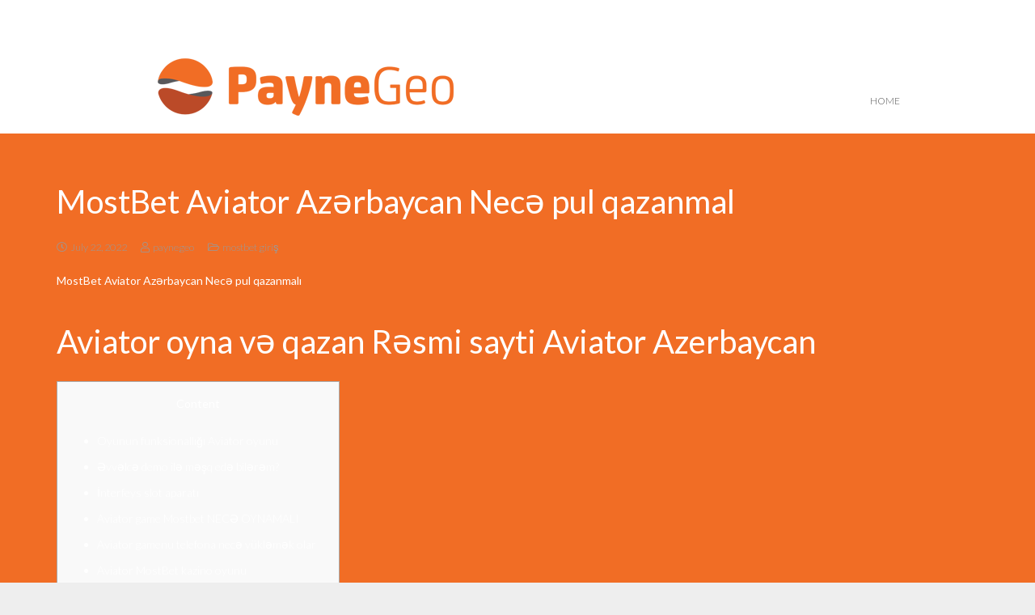

--- FILE ---
content_type: text/html; charset=UTF-8
request_url: https://paynegeo.com.au/mostbet-aviator-azrbaycan-nec-pul-qazanmal/
body_size: 20265
content:
<!DOCTYPE HTML>
<html class="" lang="en-US">
<head>
	<meta charset="UTF-8">

	<title>MostBet Aviator Azərbaycan Necə pul qazanmal &#8211; PayneGeo</title>
<meta name='robots' content='max-image-preview:large' />
<link rel='dns-prefetch' href='//fonts.googleapis.com' />
<link rel='dns-prefetch' href='//s.w.org' />
<link rel="alternate" type="application/rss+xml" title="PayneGeo &raquo; Feed" href="https://paynegeo.com.au/feed/" />
<link rel="alternate" type="application/rss+xml" title="PayneGeo &raquo; Comments Feed" href="https://paynegeo.com.au/comments/feed/" />
<link rel="alternate" type="application/rss+xml" title="PayneGeo &raquo; MostBet Aviator Azərbaycan Necə pul qazanmal Comments Feed" href="https://paynegeo.com.au/mostbet-aviator-azrbaycan-nec-pul-qazanmal/feed/" />
<meta name="viewport" content="width=device-width, initial-scale=1">
<meta name="SKYPE_TOOLBAR" content="SKYPE_TOOLBAR_PARSER_COMPATIBLE">
<meta name="theme-color" content="#f5f5f5">
<meta property="og:title" content="MostBet Aviator Azərbaycan Necə pul qazanmal">
<meta property="og:type" content="website">
<meta property="og:url" content="https://paynegeo.com.au/mostbet-aviator-azrbaycan-nec-pul-qazanmal/">
		<script type="text/javascript">
			window._wpemojiSettings = {"baseUrl":"https:\/\/s.w.org\/images\/core\/emoji\/13.1.0\/72x72\/","ext":".png","svgUrl":"https:\/\/s.w.org\/images\/core\/emoji\/13.1.0\/svg\/","svgExt":".svg","source":{"concatemoji":"https:\/\/paynegeo.com.au\/wp-includes\/js\/wp-emoji-release.min.js?ver=5.8.12"}};
			!function(e,a,t){var n,r,o,i=a.createElement("canvas"),p=i.getContext&&i.getContext("2d");function s(e,t){var a=String.fromCharCode;p.clearRect(0,0,i.width,i.height),p.fillText(a.apply(this,e),0,0);e=i.toDataURL();return p.clearRect(0,0,i.width,i.height),p.fillText(a.apply(this,t),0,0),e===i.toDataURL()}function c(e){var t=a.createElement("script");t.src=e,t.defer=t.type="text/javascript",a.getElementsByTagName("head")[0].appendChild(t)}for(o=Array("flag","emoji"),t.supports={everything:!0,everythingExceptFlag:!0},r=0;r<o.length;r++)t.supports[o[r]]=function(e){if(!p||!p.fillText)return!1;switch(p.textBaseline="top",p.font="600 32px Arial",e){case"flag":return s([127987,65039,8205,9895,65039],[127987,65039,8203,9895,65039])?!1:!s([55356,56826,55356,56819],[55356,56826,8203,55356,56819])&&!s([55356,57332,56128,56423,56128,56418,56128,56421,56128,56430,56128,56423,56128,56447],[55356,57332,8203,56128,56423,8203,56128,56418,8203,56128,56421,8203,56128,56430,8203,56128,56423,8203,56128,56447]);case"emoji":return!s([10084,65039,8205,55357,56613],[10084,65039,8203,55357,56613])}return!1}(o[r]),t.supports.everything=t.supports.everything&&t.supports[o[r]],"flag"!==o[r]&&(t.supports.everythingExceptFlag=t.supports.everythingExceptFlag&&t.supports[o[r]]);t.supports.everythingExceptFlag=t.supports.everythingExceptFlag&&!t.supports.flag,t.DOMReady=!1,t.readyCallback=function(){t.DOMReady=!0},t.supports.everything||(n=function(){t.readyCallback()},a.addEventListener?(a.addEventListener("DOMContentLoaded",n,!1),e.addEventListener("load",n,!1)):(e.attachEvent("onload",n),a.attachEvent("onreadystatechange",function(){"complete"===a.readyState&&t.readyCallback()})),(n=t.source||{}).concatemoji?c(n.concatemoji):n.wpemoji&&n.twemoji&&(c(n.twemoji),c(n.wpemoji)))}(window,document,window._wpemojiSettings);
		</script>
		<style type="text/css">
img.wp-smiley,
img.emoji {
	display: inline !important;
	border: none !important;
	box-shadow: none !important;
	height: 1em !important;
	width: 1em !important;
	margin: 0 .07em !important;
	vertical-align: -0.1em !important;
	background: none !important;
	padding: 0 !important;
}
</style>
	<link rel='stylesheet' id='wp-block-library-css'  href='https://paynegeo.com.au/wp-includes/css/dist/block-library/style.min.css?ver=5.8.12' type='text/css' media='all' />
<link rel='stylesheet' id='responsive-lightbox-swipebox-css'  href='https://paynegeo.com.au/wp-content/plugins/responsive-lightbox/assets/swipebox/swipebox.min.css?ver=2.3.3' type='text/css' media='all' />
<link rel='stylesheet' id='us-fonts-css'  href='https://fonts.googleapis.com/css?family=Lato%3A300%2C400%2C700&#038;subset=latin&#038;ver=5.8.12' type='text/css' media='all' />
<link rel='stylesheet' id='us-style-css'  href='https://paynegeo.com.au/wp-content/themes/Impreza/css/style.min.css?ver=5.2.1' type='text/css' media='all' />
<link rel='stylesheet' id='us-responsive-css'  href='https://paynegeo.com.au/wp-content/themes/Impreza/css/responsive.min.css?ver=5.2.1' type='text/css' media='all' />
<link rel='stylesheet' id='theme-style-css'  href='https://paynegeo.com.au/wp-content/themes/Impreza-child/style.css?ver=5.2.1' type='text/css' media='all' />
<script type='text/javascript' src='https://paynegeo.com.au/wp-includes/js/jquery/jquery.min.js?ver=3.6.0' id='jquery-core-js'></script>
<script type='text/javascript' src='https://paynegeo.com.au/wp-content/plugins/responsive-lightbox/assets/swipebox/jquery.swipebox.min.js?ver=2.3.3' id='responsive-lightbox-swipebox-js'></script>
<script type='text/javascript' src='https://paynegeo.com.au/wp-includes/js/underscore.min.js?ver=1.13.1' id='underscore-js'></script>
<script type='text/javascript' src='https://paynegeo.com.au/wp-content/plugins/responsive-lightbox/assets/infinitescroll/infinite-scroll.pkgd.min.js?ver=5.8.12' id='responsive-lightbox-infinite-scroll-js'></script>
<script type='text/javascript' id='responsive-lightbox-js-extra'>
/* <![CDATA[ */
var rlArgs = {"script":"swipebox","selector":"lightbox","customEvents":"","activeGalleries":"1","animation":"1","hideCloseButtonOnMobile":"0","removeBarsOnMobile":"0","hideBars":"1","hideBarsDelay":"5000","videoMaxWidth":"1080","useSVG":"1","loopAtEnd":"0","woocommerce_gallery":"0","ajaxurl":"https:\/\/paynegeo.com.au\/wp-admin\/admin-ajax.php","nonce":"1ca55bc84b"};
/* ]]> */
</script>
<script type='text/javascript' src='https://paynegeo.com.au/wp-content/plugins/responsive-lightbox/js/front.js?ver=2.3.3' id='responsive-lightbox-js'></script>
<link rel="https://api.w.org/" href="https://paynegeo.com.au/wp-json/" /><link rel="alternate" type="application/json" href="https://paynegeo.com.au/wp-json/wp/v2/posts/4063" /><link rel="EditURI" type="application/rsd+xml" title="RSD" href="https://paynegeo.com.au/xmlrpc.php?rsd" />
<link rel="wlwmanifest" type="application/wlwmanifest+xml" href="https://paynegeo.com.au/wp-includes/wlwmanifest.xml" /> 
<meta name="generator" content="WordPress 5.8.12" />
<link rel="canonical" href="https://paynegeo.com.au/mostbet-aviator-azrbaycan-nec-pul-qazanmal/" />
<link rel='shortlink' href='https://paynegeo.com.au/?p=4063' />
<link rel="alternate" type="application/json+oembed" href="https://paynegeo.com.au/wp-json/oembed/1.0/embed?url=https%3A%2F%2Fpaynegeo.com.au%2Fmostbet-aviator-azrbaycan-nec-pul-qazanmal%2F" />
<link rel="alternate" type="text/xml+oembed" href="https://paynegeo.com.au/wp-json/oembed/1.0/embed?url=https%3A%2F%2Fpaynegeo.com.au%2Fmostbet-aviator-azrbaycan-nec-pul-qazanmal%2F&#038;format=xml" />
<script>
	if ( ! /Android|webOS|iPhone|iPad|iPod|BlackBerry|IEMobile|Opera Mini/i.test(navigator.userAgent)) {
		var root = document.getElementsByTagName( 'html' )[0]
		root.className += " no-touch";
	}
</script>
<style type="text/css">.recentcomments a{display:inline !important;padding:0 !important;margin:0 !important;}</style><meta name="generator" content="Powered by WPBakery Page Builder - drag and drop page builder for WordPress."/>
<noscript><style> .wpb_animate_when_almost_visible { opacity: 1; }</style></noscript>
			<style id="us-theme-options-css">@font-face{font-family:'Font Awesome 5 Brands';font-style:normal;font-weight:normal;src:url("https://paynegeo.com.au/wp-content/themes/Impreza/fonts/fa-brands-400.woff2") format("woff2"),url("https://paynegeo.com.au/wp-content/themes/Impreza/fonts/fa-brands-400.woff") format("woff")}.fab{font-family:'Font Awesome 5 Brands'}@font-face{font-family:'fontawesome';font-style:normal;font-weight:300;src:url("https://paynegeo.com.au/wp-content/themes/Impreza/fonts/fa-light-300.woff2") format("woff2"),url("https://paynegeo.com.au/wp-content/themes/Impreza/fonts/fa-light-300.woff") format("woff")}.fal{font-family:'fontawesome';font-weight:300}@font-face{font-family:'fontawesome';font-style:normal;font-weight:400;src:url("https://paynegeo.com.au/wp-content/themes/Impreza/fonts/fa-regular-400.woff2") format("woff2"),url("https://paynegeo.com.au/wp-content/themes/Impreza/fonts/fa-regular-400.woff") format("woff")}.far{font-family:'fontawesome';font-weight:400}@font-face{font-family:'fontawesome';font-style:normal;font-weight:900;src:url("https://paynegeo.com.au/wp-content/themes/Impreza/fonts/fa-solid-900.woff2") format("woff2"),url("https://paynegeo.com.au/wp-content/themes/Impreza/fonts/fa-solid-900.woff") format("woff")}.fa,.fas{font-family:'fontawesome';font-weight:900}.style_phone6-1>div{background-image:url(https://paynegeo.com.au/wp-content/themes/Impreza/framework/img/phone-6-black-real.png)}.style_phone6-2>div{background-image:url(https://paynegeo.com.au/wp-content/themes/Impreza/framework/img/phone-6-white-real.png)}.style_phone6-3>div{background-image:url(https://paynegeo.com.au/wp-content/themes/Impreza/framework/img/phone-6-black-flat.png)}.style_phone6-4>div{background-image:url(https://paynegeo.com.au/wp-content/themes/Impreza/framework/img/phone-6-white-flat.png)}html,.w-nav .widget{font-family:"Lato", sans-serif;font-weight:300;font-size:14px;line-height:25px}h1, h2, h3, h4, h5, h6,.w-counter-number,.w-pricing-item-price,.w-tabs-item-title,.stats-block .stats-desc .stats-number{}h1{font-size:40px;line-height:1.4;font-weight:400;letter-spacing:0em}h2{font-size:34px;line-height:1.4;font-weight:400;letter-spacing:0em}h3{font-size:28px;line-height:1.4;font-weight:400;letter-spacing:0em}h4,.widgettitle,.comment-reply-title{font-size:24px;line-height:1.4;font-weight:400;letter-spacing:0em}h5{font-size:20px;line-height:1.4;font-weight:400;letter-spacing:0em}h6{font-size:18px;line-height:1.4;font-weight:400;letter-spacing:0em}@media (max-width:767px){html{font-size:15px;line-height:25px}h1{font-size:30px}h1.vc_custom_heading{font-size:30px !important}h2{font-size:26px}h2.vc_custom_heading{font-size:26px !important}h3{font-size:24px}h3.vc_custom_heading{font-size:24px !important}h4,.widgettitle,.comment-reply-title{font-size:22px}h4.vc_custom_heading{font-size:22px !important}h5{font-size:20px}h5.vc_custom_heading{font-size:20px !important}h6{font-size:18px}h6.vc_custom_heading{font-size:18px !important}}body,.header_hor .l-header.pos_fixed{min-width:1300px}.l-canvas.type_boxed,.l-canvas.type_boxed .l-subheader,.l-canvas.type_boxed .l-section.type_sticky,.l-canvas.type_boxed~.l-footer{max-width:1300px}.header_hor .l-subheader-h,.l-titlebar-h,.l-main-h,.l-section-h,.w-tabs-section-content-h,.w-blogpost-body{max-width:1140px}@media (max-width:1290px){.l-section:not(.width_full) .owl-nav{display:none}}@media (max-width:1340px){.l-section:not(.width_full) .w-grid .owl-nav{display:none}}.l-sidebar{width:25%}.l-content{width:70%}@media (max-width:767px){.g-cols>div:not([class*=" vc_col-"]){width:100%;margin:0 0 1rem}.g-cols.type_boxes>div,.g-cols>div:last-child,.g-cols>div.has-fill{margin-bottom:0}.vc_wp_custommenu.layout_hor,.align_center_xs,.align_center_xs .w-socials{text-align:center}}.w-btn,.button,.l-body .cl-btn,.l-body .ubtn,.l-body .ultb3-btn,.l-body .btn-modal,.l-body .flip-box-wrap .flip_link a,.rev_slider a.w-btn, .tribe-events-button,button[type="submit"],input[type="submit"]{font-size:15px;font-weight:400;line-height:2.8;padding:0 1.8em;border-radius:0.3em;letter-spacing:0em;box-shadow:0 0em 0em rgba(0,0,0,0.18)}.w-btn.icon_atleft i{left:1.8em}.w-btn.icon_atright i{right:1.8em}.w-header-show,.w-toplink{background-color:rgba(0,0,0,0.3)}a,button,input[type="submit"],.ui-slider-handle{outline:none !important}body{background-color:#eee;-webkit-tap-highlight-color:rgba(233,80,149,0.2)}.l-subheader.at_top,.l-subheader.at_top .w-dropdown-list,.l-subheader.at_top .type_mobile .w-nav-list.level_1{background-color:#f5f5f5}.l-subheader.at_top,.l-subheader.at_top .w-dropdown.active,.l-subheader.at_top .type_mobile .w-nav-list.level_1{color:#808080}.no-touch .l-subheader.at_top a:hover,.no-touch .l-header.bg_transparent .l-subheader.at_top .w-dropdown.active a:hover{color:#e95095}.header_ver .l-header,.header_hor .l-subheader.at_middle,.l-subheader.at_middle .w-dropdown-list,.l-subheader.at_middle .type_mobile .w-nav-list.level_1{background-color:#fff}.l-subheader.at_middle,.l-subheader.at_middle .w-dropdown.active,.l-subheader.at_middle .type_mobile .w-nav-list.level_1{color:#555555}.no-touch .l-subheader.at_middle a:hover,.no-touch .l-header.bg_transparent .l-subheader.at_middle .w-dropdown.active a:hover{color:#e95095}.l-subheader.at_bottom,.l-subheader.at_bottom .w-dropdown-list,.l-subheader.at_bottom .type_mobile .w-nav-list.level_1{background-color:#f5f5f5}.l-subheader.at_bottom,.l-subheader.at_bottom .w-dropdown.active,.l-subheader.at_bottom .type_mobile .w-nav-list.level_1{color:#808080}.no-touch .l-subheader.at_bottom a:hover,.no-touch .l-header.bg_transparent .l-subheader.at_bottom .w-dropdown.active a:hover{color:#e95095}.l-header.bg_transparent:not(.sticky) .l-subheader{color:#fff}.no-touch .l-header.bg_transparent:not(.sticky) .w-text a:hover,.no-touch .l-header.bg_transparent:not(.sticky) .w-html a:hover,.no-touch .l-header.bg_transparent:not(.sticky) .w-dropdown a:hover,.no-touch .l-header.bg_transparent:not(.sticky) .type_desktop .menu-item.level_1:hover>.w-nav-anchor{color:#fff}.l-header.bg_transparent:not(.sticky) .w-nav-title:after{background-color:#fff}.w-search-form{background-color:rgba(233,80,149,0.95);color:#fff}.menu-item.level_1>.w-nav-anchor:focus,.no-touch .menu-item.level_1.opened>.w-nav-anchor,.no-touch .menu-item.level_1:hover>.w-nav-anchor{background-color:transparent;color:#f16d25}.w-nav-title:after{background-color:#f16d25}.menu-item.level_1.current-menu-item>.w-nav-anchor,.menu-item.level_1.current-menu-parent>.w-nav-anchor,.menu-item.level_1.current-menu-ancestor>.w-nav-anchor{background-color:transparent;color:#555555}.l-header.bg_transparent:not(.sticky) .type_desktop .menu-item.level_1.current-menu-item>.w-nav-anchor,.l-header.bg_transparent:not(.sticky) .type_desktop .menu-item.level_1.current-menu-ancestor>.w-nav-anchor{color:#ff6ba9}.w-nav-list:not(.level_1){background-color:#fff;color:#333}.no-touch .menu-item:not(.level_1)>.w-nav-anchor:focus,.no-touch .menu-item:not(.level_1):hover>.w-nav-anchor{background-color:#e95095;color:#fff}.menu-item:not(.level_1).current-menu-item>.w-nav-anchor,.menu-item:not(.level_1).current-menu-parent>.w-nav-anchor,.menu-item:not(.level_1).current-menu-ancestor>.w-nav-anchor{background-color:transparent;color:#e95095}.w-cart-quantity,.btn.w-menu-item,.btn.menu-item.level_1>a,.l-footer .vc_wp_custommenu.layout_hor .btn>a{background-color:#e95095 !important;color:#fff !important}.no-touch .btn.w-menu-item:hover,.no-touch .btn.menu-item.level_1>a:hover,.no-touch .l-footer .vc_wp_custommenu.layout_hor .btn>a:hover{background-color:#7049ba !important;color:#fff !important}body.us_iframe,.l-preloader,.l-canvas,.l-footer,.l-popup-box-content,.g-filters.style_1 .g-filters-item.active,.w-tabs.layout_default .w-tabs-item.active,.w-tabs.layout_ver .w-tabs-item.active,.no-touch .w-tabs.layout_default .w-tabs-item.active:hover,.no-touch .w-tabs.layout_ver .w-tabs-item.active:hover,.w-tabs.layout_timeline .w-tabs-item,.w-tabs.layout_timeline .w-tabs-section-header-h,.chosen-search input,.chosen-choices li.search-choice,.wpml-ls-statics-footer,.select2-selection__choice,.select2-search input{background-color:#f16d25}.w-tabs.layout_modern .w-tabs-item:after{border-bottom-color:#f16d25}.w-iconbox.style_circle.color_contrast .w-iconbox-icon,.tribe-events-calendar thead th{color:#f16d25}.w-btn.color_contrast.style_solid,.no-touch .btn_hov_fade .w-btn.color_contrast.style_outlined:hover,.no-touch .btn_hov_slide .w-btn.color_contrast.style_outlined:hover,.no-touch .btn_hov_reverse .w-btn.color_contrast.style_outlined:hover{color:#f16d25 !important}input,textarea,select,.l-section.for_blogpost .w-blogpost-preview,.w-actionbox.color_light,.w-form-row.for_checkbox label>i,.g-filters.style_1,.g-filters.style_2 .g-filters-item.active,.w-grid-none,.w-iconbox.style_circle.color_light .w-iconbox-icon,.g-loadmore.type_block .g-loadmore-btn,.w-pricing-item-header,.w-progbar-bar,.w-progbar.style_3 .w-progbar-bar:before,.w-progbar.style_3 .w-progbar-bar-count,.w-socials.style_solid .w-socials-item-link,.w-tabs.layout_default .w-tabs-list,.w-tabs.layout_ver .w-tabs-list,.no-touch .l-main .widget_nav_menu a:hover,.wp-caption-text,.ginput_container_creditcard,.chosen-single,.chosen-drop,.chosen-choices,.smile-icon-timeline-wrap .timeline-wrapper .timeline-block,.smile-icon-timeline-wrap .timeline-feature-item.feat-item,.wpml-ls-legacy-dropdown a,.wpml-ls-legacy-dropdown-click a,.tablepress .row-hover tr:hover td,.select2-selection,.select2-dropdown{background-color:#f5f5f5}.timeline-wrapper .timeline-post-right .ult-timeline-arrow l,.timeline-wrapper .timeline-post-left .ult-timeline-arrow l,.timeline-feature-item.feat-item .ult-timeline-arrow l{border-color:#f5f5f5}hr,td,th,.l-section,.vc_column_container,.vc_column-inner,.w-author,.w-btn.color_light,.w-comments-list,.w-image,.w-pricing-item-h,.w-profile,.w-sharing-item,.w-tabs-list,.w-tabs-section,.w-tabs-section-header:before,.w-tabs.layout_timeline.accordion .w-tabs-section-content,.widget_calendar #calendar_wrap,.l-main .widget_nav_menu .menu,.l-main .widget_nav_menu .menu-item a,.gform_wrapper .gsection,.gform_wrapper .gf_page_steps,.gform_wrapper li.gfield_creditcard_warning,.form_saved_message,.smile-icon-timeline-wrap .timeline-line{border-color:#e8e8e8}blockquote:before,.w-separator.color_border,.w-iconbox.color_light .w-iconbox-icon{color:#e8e8e8}.w-btn.color_light.style_solid,.w-btn.color_light.style_outlined:before,.no-touch .btn_hov_reverse .w-btn.color_light.style_outlined:hover,.w-iconbox.style_circle.color_light .w-iconbox-icon,.no-touch .g-loadmore.type_block .g-loadmore-btn:hover,.gform_wrapper .gform_page_footer .gform_previous_button,.no-touch .wpml-ls-sub-menu a:hover{background-color:#e8e8e8}.w-iconbox.style_outlined.color_light .w-iconbox-icon,.w-person-links-item,.w-socials.style_outlined .w-socials-item-link,.pagination .page-numbers{box-shadow:0 0 0 2px #e8e8e8 inset}.w-tabs.layout_trendy .w-tabs-list{box-shadow:0 -1px 0 #e8e8e8 inset}h1, h2, h3, h4, h5, h6,.w-counter.color_heading .w-counter-number{color:#ffffff}.w-progbar.color_heading .w-progbar-bar-h{background-color:#ffffff}input,textarea,select,.l-canvas,.l-footer,.l-popup-box-content,.w-form-row-field:before,.w-iconbox.color_light.style_circle .w-iconbox-icon,.w-tabs.layout_timeline .w-tabs-item,.w-tabs.layout_timeline .w-tabs-section-header-h,.bbpress .button,.select2-dropdown{color:#ffffff}.w-btn.color_contrast.style_outlined,.no-touch .btn_hov_reverse .w-btn.color_contrast.style_solid:hover{color:#ffffff !important}.w-btn.color_contrast.style_solid,.w-btn.color_contrast.style_outlined:before,.no-touch .btn_hov_reverse .w-btn.color_contrast.style_outlined:hover,.w-iconbox.style_circle.color_contrast .w-iconbox-icon,.w-progbar.color_text .w-progbar-bar-h,.w-scroller-dot span{background-color:#ffffff}.w-btn.color_contrast{border-color:#ffffff}.w-iconbox.style_outlined.color_contrast .w-iconbox-icon{box-shadow:0 0 0 2px #ffffff inset}.w-scroller-dot span{box-shadow:0 0 0 2px #ffffff}a{color:#ffffff}.no-touch a:hover,.no-touch .tablepress .sorting:hover{color:#000000}.highlight_primary,.g-preloader,.l-main .w-contacts-item:before,.w-counter.color_primary .w-counter-number,.g-filters.style_1 .g-filters-item.active,.g-filters.style_3 .g-filters-item.active,.w-form-row.focused .w-form-row-field:before,.w-iconbox.color_primary .w-iconbox-icon,.w-separator.color_primary,.w-sharing.type_outlined.color_primary .w-sharing-item,.no-touch .w-sharing.type_simple.color_primary .w-sharing-item:hover .w-sharing-icon,.w-tabs.layout_default .w-tabs-item.active,.w-tabs.layout_trendy .w-tabs-item.active,.w-tabs.layout_ver .w-tabs-item.active,.w-tabs-section.active .w-tabs-section-header,.tablepress .sorting_asc,.tablepress .sorting_desc,.no-touch .owl-prev:hover,.no-touch .owl-next:hover{color:#e95095}.w-btn.color_primary.style_outlined,.no-touch .btn_hov_reverse .w-btn.color_primary.style_solid:hover{color:#e95095 !important}.l-section.color_primary,.l-titlebar.color_primary,.no-touch .l-navigation-item:hover .l-navigation-item-arrow,.highlight_primary_bg,.w-actionbox.color_primary,button[type="submit"]:not(.w-btn),input[type="submit"],.w-btn.color_primary.style_solid,.w-btn.color_primary.style_outlined:before,.no-touch .btn_hov_reverse .w-btn.color_primary.style_outlined:hover,.w-form-row.for_checkbox label>input:checked + i,.no-touch .g-filters.style_1 .g-filters-item:hover,.no-touch .g-filters.style_2 .g-filters-item:hover,.w-grid-item-placeholder,.w-grid-item-elm.post_taxonomy.style_badge a,.w-iconbox.style_circle.color_primary .w-iconbox-icon,.no-touch .w-iconbox.style_circle .w-iconbox-icon:before,.no-touch .w-iconbox.style_outlined .w-iconbox-icon:before,.no-touch .w-person-links-item:before,.w-pricing-item.type_featured .w-pricing-item-header,.w-progbar.color_primary .w-progbar-bar-h,.w-sharing.type_solid.color_primary .w-sharing-item,.w-sharing.type_fixed.color_primary .w-sharing-item,.w-sharing.type_outlined.color_primary .w-sharing-item:before,.w-socials-item-link-hover,.w-tabs.layout_modern .w-tabs-list,.w-tabs.layout_trendy .w-tabs-item:after,.w-tabs.layout_timeline .w-tabs-item:before,.w-tabs.layout_timeline .w-tabs-section-header-h:before,.no-touch .w-header-show:hover,.no-touch .w-toplink.active:hover,.no-touch .pagination .page-numbers:before,.pagination .page-numbers.current,.l-main .widget_nav_menu .menu-item.current-menu-item>a,.rsThumb.rsNavSelected,.no-touch .tp-leftarrow.custom:before,.no-touch .tp-rightarrow.custom:before,.smile-icon-timeline-wrap .timeline-separator-text .sep-text,.smile-icon-timeline-wrap .timeline-wrapper .timeline-dot,.smile-icon-timeline-wrap .timeline-feature-item .timeline-dot,.gform_page_footer .gform_next_button,.gf_progressbar_percentage,.chosen-results li.highlighted,.select2-results__option--highlighted,.l-body .cl-btn{background-color:#e95095}.w-btn.color_primary,.no-touch .owl-prev:hover,.no-touch .owl-next:hover,.no-touch .w-logos.style_1 .w-logos-item:hover,.w-tabs.layout_default .w-tabs-item.active,.w-tabs.layout_ver .w-tabs-item.active,.owl-dot.active span,.rsBullet.rsNavSelected span,.tp-bullets.custom .tp-bullet{border-color:#e95095}.l-main .w-contacts-item:before,.w-iconbox.color_primary.style_outlined .w-iconbox-icon,.w-sharing.type_outlined.color_primary .w-sharing-item,.w-tabs.layout_timeline .w-tabs-item,.w-tabs.layout_timeline .w-tabs-section-header-h{box-shadow:0 0 0 2px #e95095 inset}input:focus,textarea:focus,select:focus,.select2-container--focus .select2-selection{box-shadow:0 0 0 2px #e95095}.no-touch .w-blognav-item:hover .w-blognav-title,.w-counter.color_secondary .w-counter-number,.w-iconbox.color_secondary .w-iconbox-icon,.w-separator.color_secondary,.w-sharing.type_outlined.color_secondary .w-sharing-item,.no-touch .w-sharing.type_simple.color_secondary .w-sharing-item:hover .w-sharing-icon,.highlight_secondary{color:#7049ba}.w-btn.color_secondary.style_outlined,.no-touch .btn_hov_reverse .w-btn.color_secondary.style_solid:hover{color:#7049ba !important}.l-section.color_secondary,.l-titlebar.color_secondary,.no-touch .w-grid-item-elm.post_taxonomy.style_badge a:hover,.no-touch .l-section.preview_trendy .w-blogpost-meta-category a:hover,.no-touch body:not(.btn_hov_none) .button:hover,.no-touch body:not(.btn_hov_none) button[type="submit"]:not(.w-btn):hover,.no-touch body:not(.btn_hov_none) input[type="submit"]:hover,.w-btn.color_secondary.style_solid,.w-btn.color_secondary.style_outlined:before,.no-touch .btn_hov_reverse .w-btn.color_secondary.style_outlined:hover,.w-actionbox.color_secondary,.w-iconbox.style_circle.color_secondary .w-iconbox-icon,.w-progbar.color_secondary .w-progbar-bar-h,.w-sharing.type_solid.color_secondary .w-sharing-item,.w-sharing.type_fixed.color_secondary .w-sharing-item,.w-sharing.type_outlined.color_secondary .w-sharing-item:before,.highlight_secondary_bg{background-color:#7049ba}.w-btn.color_secondary{border-color:#7049ba}.w-iconbox.color_secondary.style_outlined .w-iconbox-icon,.w-sharing.type_outlined.color_secondary .w-sharing-item{box-shadow:0 0 0 2px #7049ba inset}.l-main .w-author-url,.l-main .w-blogpost-meta>*,.l-main .w-profile-link.for_logout,.l-main .widget_tag_cloud,.highlight_faded{color:#999}.l-section.color_alternate,.l-titlebar.color_alternate,.color_alternate .g-filters.style_1 .g-filters-item.active,.color_alternate .w-tabs.layout_default .w-tabs-item.active,.no-touch .color_alternate .w-tabs.layout_default .w-tabs-item.active:hover,.color_alternate .w-tabs.layout_ver .w-tabs-item.active,.no-touch .color_alternate .w-tabs.layout_ver .w-tabs-item.active:hover,.color_alternate .w-tabs.layout_timeline .w-tabs-item,.color_alternate .w-tabs.layout_timeline .w-tabs-section-header-h{background-color:#f5f5f5}.color_alternate .w-iconbox.style_circle.color_contrast .w-iconbox-icon{color:#f5f5f5}.color_alternate .w-btn.color_contrast.style_solid,.no-touch .btn_hov_fade .color_alternate .w-btn.color_contrast.style_outlined:hover,.no-touch .btn_hov_slide .color_alternate .w-btn.color_contrast.style_outlined:hover,.no-touch .btn_hov_reverse .color_alternate .w-btn.color_contrast.style_outlined:hover{color:#f5f5f5 !important}.color_alternate .w-tabs.layout_modern .w-tabs-item:after{border-bottom-color:#f5f5f5}.color_alternate input,.color_alternate textarea,.color_alternate select,.color_alternate .g-filters.style_1,.color_alternate .g-filters.style_2 .g-filters-item.active,.color_alternate .w-grid-none,.color_alternate .w-iconbox.style_circle.color_light .w-iconbox-icon,.color_alternate .g-loadmore.type_block .g-loadmore-btn,.color_alternate .w-pricing-item-header,.color_alternate .w-progbar-bar,.color_alternate .w-socials.style_solid .w-socials-item-link,.color_alternate .w-tabs.layout_default .w-tabs-list,.color_alternate .wp-caption-text,.color_alternate .ginput_container_creditcard{background-color:#fff}.l-section.color_alternate,.l-section.color_alternate *,.l-section.color_alternate .w-btn.color_light{border-color:#ddd}.color_alternate .w-separator.color_border,.color_alternate .w-iconbox.color_light .w-iconbox-icon{color:#ddd}.color_alternate .w-btn.color_light.style_solid,.color_alternate .w-btn.color_light.style_outlined:before,.no-touch .btn_hov_reverse .color_alternate .w-btn.color_light.style_outlined:hover,.color_alternate .w-iconbox.style_circle.color_light .w-iconbox-icon,.no-touch .color_alternate .g-loadmore.type_block .g-loadmore-btn:hover{background-color:#ddd}.color_alternate .w-iconbox.style_outlined.color_light .w-iconbox-icon,.color_alternate .w-person-links-item,.color_alternate .w-socials.style_outlined .w-socials-item-link,.color_alternate .pagination .page-numbers{box-shadow:0 0 0 2px #ddd inset}.color_alternate .w-tabs.layout_trendy .w-tabs-list{box-shadow:0 -1px 0 #ddd inset}.l-titlebar.color_alternate h1,.l-section.color_alternate h1,.l-section.color_alternate h2,.l-section.color_alternate h3,.l-section.color_alternate h4,.l-section.color_alternate h5,.l-section.color_alternate h6,.l-section.color_alternate .w-counter-number{color:#1a1a1a}.color_alternate .w-progbar.color_contrast .w-progbar-bar-h{background-color:#1a1a1a}.l-titlebar.color_alternate,.l-section.color_alternate,.color_alternate input,.color_alternate textarea,.color_alternate select,.color_alternate .w-iconbox.color_contrast .w-iconbox-icon,.color_alternate .w-iconbox.color_light.style_circle .w-iconbox-icon,.color_alternate .w-tabs.layout_timeline .w-tabs-item,.color_alternate .w-tabs.layout_timeline .w-tabs-section-header-h{color:#333}.color_alternate .w-btn.color_contrast.style_outlined,.no-touch .btn_hov_reverse .color_alternate .w-btn.color_contrast.style_solid:hover{color:#333 !important}.color_alternate .w-btn.color_contrast.style_solid,.color_alternate .w-btn.color_contrast.style_outlined:before,.no-touch .btn_hov_reverse .color_alternate .w-btn.color_contrast.style_outlined:hover,.color_alternate .w-iconbox.style_circle.color_contrast .w-iconbox-icon{background-color:#333}.color_alternate .w-btn.color_contrast{border-color:#333}.color_alternate .w-iconbox.style_outlined.color_contrast .w-iconbox-icon{box-shadow:0 0 0 2px #333 inset}.color_alternate a{color:#e95095}.no-touch .color_alternate a:hover{color:#7049ba}.color_alternate .highlight_primary,.l-main .color_alternate .w-contacts-item:before,.color_alternate .w-counter.color_primary .w-counter-number,.color_alternate .g-preloader,.color_alternate .g-filters.style_1 .g-filters-item.active,.color_alternate .g-filters.style_3 .g-filters-item.active,.color_alternate .w-form-row.focused .w-form-row-field:before,.color_alternate .w-iconbox.color_primary .w-iconbox-icon,.no-touch .color_alternate .owl-prev:hover,.no-touch .color_alternate .owl-next:hover,.color_alternate .w-separator.color_primary,.color_alternate .w-tabs.layout_default .w-tabs-item.active,.color_alternate .w-tabs.layout_trendy .w-tabs-item.active,.color_alternate .w-tabs.layout_ver .w-tabs-item.active,.color_alternate .w-tabs-section.active .w-tabs-section-header{color:#e95095}.color_alternate .w-btn.color_primary.style_outlined,.no-touch .btn_hov_reverse .color_alternate .w-btn.color_primary.style_solid:hover{color:#e95095 !important}.color_alternate .highlight_primary_bg,.color_alternate .w-actionbox.color_primary,.color_alternate .w-btn.color_primary.style_solid,.color_alternate .w-btn.color_primary.style_outlined:before,.no-touch .btn_hov_reverse .color_alternate .w-btn.color_primary.style_outlined:hover,.no-touch .color_alternate .g-filters.style_1 .g-filters-item:hover,.no-touch .color_alternate .g-filters.style_2 .g-filters-item:hover,.color_alternate .w-iconbox.style_circle.color_primary .w-iconbox-icon,.no-touch .color_alternate .w-iconbox.style_circle .w-iconbox-icon:before,.no-touch .color_alternate .w-iconbox.style_outlined .w-iconbox-icon:before,.color_alternate .w-pricing-item.type_featured .w-pricing-item-header,.color_alternate .w-progbar.color_primary .w-progbar-bar-h,.color_alternate .w-tabs.layout_modern .w-tabs-list,.color_alternate .w-tabs.layout_trendy .w-tabs-item:after,.color_alternate .w-tabs.layout_timeline .w-tabs-item:before,.color_alternate .w-tabs.layout_timeline .w-tabs-section-header-h:before,.no-touch .color_alternate .pagination .page-numbers:before,.color_alternate .pagination .page-numbers.current{background-color:#e95095}.color_alternate .w-btn.color_primary,.no-touch .color_alternate .owl-prev:hover,.no-touch .color_alternate .owl-next:hover,.no-touch .color_alternate .w-logos.style_1 .w-logos-item:hover,.color_alternate .w-tabs.layout_default .w-tabs-item.active,.color_alternate .w-tabs.layout_ver .w-tabs-item.active,.no-touch .color_alternate .w-tabs.layout_default .w-tabs-item.active:hover,.no-touch .color_alternate .w-tabs.layout_ver .w-tabs-item.active:hover{border-color:#e95095}.l-main .color_alternate .w-contacts-item:before,.color_alternate .w-iconbox.color_primary.style_outlined .w-iconbox-icon,.color_alternate .w-tabs.layout_timeline .w-tabs-item,.color_alternate .w-tabs.layout_timeline .w-tabs-section-header-h{box-shadow:0 0 0 2px #e95095 inset}.color_alternate input:focus,.color_alternate textarea:focus,.color_alternate select:focus{box-shadow:0 0 0 2px #e95095}.color_alternate .highlight_secondary,.color_alternate .w-counter.color_secondary .w-counter-number,.color_alternate .w-iconbox.color_secondary .w-iconbox-icon,.color_alternate .w-separator.color_secondary{color:#7049ba}.color_alternate .w-btn.color_secondary.style_outlined,.no-touch .btn_hov_reverse .color_alternate .w-btn.color_secondary.style_solid:hover{color:#7049ba !important}.color_alternate .highlight_secondary_bg,.color_alternate .w-btn.color_secondary.style_solid,.color_alternate .w-btn.color_secondary.style_outlined:before,.no-touch .btn_hov_reverse .color_alternate .w-btn.color_secondary.style_outlined:hover,.color_alternate .w-actionbox.color_secondary,.color_alternate .w-iconbox.style_circle.color_secondary .w-iconbox-icon,.color_alternate .w-progbar.color_secondary .w-progbar-bar-h{background-color:#7049ba}.color_alternate .w-btn.color_secondary{border-color:#7049ba}.color_alternate .w-iconbox.color_secondary.style_outlined .w-iconbox-icon{box-shadow:0 0 0 2px #7049ba inset}.color_alternate .highlight_faded,.color_alternate .w-profile-link.for_logout{color:#999}.color_footer-top{background-color:#1a1a1a}.color_footer-top input,.color_footer-top textarea,.color_footer-top select,.color_footer-top .g-loadmore.type_block .g-loadmore-btn,.color_footer-top .w-socials.style_solid .w-socials-item-link{background-color:#222}.color_footer-top,.color_footer-top *,.color_footer-top .w-btn.color_light{border-color:#282828}.color_footer-top .w-btn.color_light.style_solid,.color_footer-top .w-btn.color_light.style_outlined:before,.no-touch .color_footer-top .g-loadmore.type_block .g-loadmore-btn:hover{background-color:#282828}.color_footer-top .w-separator.color_border{color:#282828}.color_footer-top .w-socials.style_outlined .w-socials-item-link{box-shadow:0 0 0 2px #282828 inset}.color_footer-top,.color_footer-top input,.color_footer-top textarea,.color_footer-top select{color:#808080}.color_footer-top a{color:#bbb}.no-touch .color_footer-top a:hover,.no-touch .color_footer-top .w-form-row.focused .w-form-row-field:before{color:#fff}.color_footer-top input:focus,.color_footer-top textarea:focus,.color_footer-top select:focus{box-shadow:0 0 0 2px #fff}.color_footer-bottom{background-color:#58585b}.color_footer-bottom input,.color_footer-bottom textarea,.color_footer-bottom select,.color_footer-bottom .g-loadmore.type_block .g-loadmore-btn,.color_footer-bottom .w-socials.style_solid .w-socials-item-link{background-color:#1a1a1a}.color_footer-bottom,.color_footer-bottom *,.color_footer-bottom .w-btn.color_light{border-color:#333}.color_footer-bottom .w-btn.color_light.style_solid,.color_footer-bottom .w-btn.color_light.style_outlined:before,.no-touch .color_footer-bottom .g-loadmore.type_block .g-loadmore-btn:hover{background-color:#333}.color_footer-bottom .w-separator.color_border{color:#333}.color_footer-bottom .w-socials.style_outlined .w-socials-item-link{box-shadow:0 0 0 2px #333 inset}.color_footer-bottom,.color_footer-bottom input,.color_footer-bottom textarea,.color_footer-bottom select{color:#ffffff}.color_footer-bottom a{color:#ffffff}.no-touch .color_footer-bottom a:hover,.no-touch .color_footer-bottom .w-form-row.focused .w-form-row-field:before{color:#f16d25}.color_footer-bottom input:focus,.color_footer-bottom textarea:focus,.color_footer-bottom select:focus{box-shadow:0 0 0 2px #f16d25}</style>
				<style id="us-header-css">@media (min-width:901px){.hidden_for_default{display:none !important}.l-subheader.at_top{display:none}.l-subheader.at_bottom{display:none}.header_hor .l-subheader.at_top{line-height:40px;height:40px}.header_hor .l-header.sticky .l-subheader.at_top{line-height:0px;height:0px;overflow:hidden}.header_hor .l-subheader.at_middle{line-height:165px;height:165px}.header_hor .l-header.sticky .l-subheader.at_middle{line-height:50px;height:50px}.header_hor .l-subheader.at_bottom{line-height:50px;height:50px}.header_hor .l-header.sticky .l-subheader.at_bottom{line-height:50px;height:50px}.header_hor .l-header.pos_fixed + .l-titlebar,.header_hor .sidebar_left .l-header.pos_fixed + .l-main,.header_hor .sidebar_right .l-header.pos_fixed + .l-main,.header_hor .sidebar_none .l-header.pos_fixed + .l-main .l-section:first-child,.header_hor .sidebar_none .l-header.pos_fixed + .l-main .l-section-gap:nth-child(2),.header_hor.header_inpos_below .l-header.pos_fixed~.l-main .l-section:nth-child(2),.header_hor .l-header.pos_static.bg_transparent + .l-titlebar,.header_hor .sidebar_left .l-header.pos_static.bg_transparent + .l-main,.header_hor .sidebar_right .l-header.pos_static.bg_transparent + .l-main,.header_hor .sidebar_none .l-header.pos_static.bg_transparent + .l-main .l-section:first-child{padding-top:165px}.header_hor .l-header.pos_static.bg_solid + .l-main .l-section.preview_trendy .w-blogpost-preview{top:-165px}.header_hor.header_inpos_bottom .l-header.pos_fixed~.l-main .l-section:first-child{padding-bottom:165px}.header_hor .l-header.bg_transparent~.l-main .l-section.valign_center:first-child>.l-section-h{top:-82.5px}.header_hor.header_inpos_bottom .l-header.pos_fixed.bg_transparent~.l-main .l-section.valign_center:first-child>.l-section-h{top:82.5px}.header_hor .l-header.pos_fixed~.l-main .l-section.height_full:not(:first-child){min-height:calc(100vh - 50px)}.admin-bar.header_hor .l-header.pos_fixed~.l-main .l-section.height_full:not(:first-child){min-height:calc(100vh - 82px)}.header_hor .l-header.pos_fixed~.l-main .l-section.sticky{top:50px}.admin-bar.header_hor .l-header.pos_fixed~.l-main .l-section.sticky{top:82px}.header_hor .sidebar_none .l-header.pos_fixed.sticky + .l-main .l-section.type_sticky:first-child{padding-top:50px}.header_hor.header_inpos_below .l-header.pos_fixed:not(.sticky){position:absolute;top:100%}.header_hor.header_inpos_bottom .l-header.pos_fixed:not(.sticky){position:absolute;bottom:0}.header_inpos_below .l-header.pos_fixed~.l-main .l-section:first-child,.header_inpos_bottom .l-header.pos_fixed~.l-main .l-section:first-child{padding-top:0 !important}.header_hor.header_inpos_below .l-header.pos_fixed~.l-main .l-section.height_full:nth-child(2){min-height:100vh}.admin-bar.header_hor.header_inpos_below .l-header.pos_fixed~.l-main .l-section.height_full:nth-child(2){min-height:calc(100vh - 32px)}.header_inpos_bottom .l-header.pos_fixed:not(.sticky) .w-cart-dropdown,.header_inpos_bottom .l-header.pos_fixed:not(.sticky) .w-nav.type_desktop .w-nav-list.level_2{bottom:100%;transform-origin:0 100%}.header_inpos_bottom .l-header.pos_fixed:not(.sticky) .w-nav.type_mobile.m_layout_dropdown .w-nav-list.level_1{top:auto;bottom:100%;box-shadow:0 -3px 3px rgba(0,0,0,0.1)}.header_inpos_bottom .l-header.pos_fixed:not(.sticky) .w-nav.type_desktop .w-nav-list.level_3,.header_inpos_bottom .l-header.pos_fixed:not(.sticky) .w-nav.type_desktop .w-nav-list.level_4{top:auto;bottom:0;transform-origin:0 100%}}@media (min-width:601px) and (max-width:900px){.hidden_for_tablets{display:none !important}.l-subheader.at_top{display:none}.l-subheader.at_bottom{display:none}.header_hor .l-subheader.at_top{line-height:40px;height:40px}.header_hor .l-header.sticky .l-subheader.at_top{line-height:40px;height:40px}.header_hor .l-subheader.at_middle{line-height:75px;height:75px}.header_hor .l-header.sticky .l-subheader.at_middle{line-height:50px;height:50px}.header_hor .l-subheader.at_bottom{line-height:50px;height:50px}.header_hor .l-header.sticky .l-subheader.at_bottom{line-height:50px;height:50px}.header_hor .l-header.pos_fixed + .l-titlebar,.header_hor .sidebar_left .l-header.pos_fixed + .l-main,.header_hor .sidebar_right .l-header.pos_fixed + .l-main,.header_hor .sidebar_none .l-header.pos_fixed + .l-main .l-section:first-child,.header_hor .sidebar_none .l-header.pos_fixed + .l-main .l-section-gap:nth-child(2),.header_hor .l-header.pos_static.bg_transparent + .l-titlebar,.header_hor .sidebar_left .l-header.pos_static.bg_transparent + .l-main,.header_hor .sidebar_right .l-header.pos_static.bg_transparent + .l-main,.header_hor .sidebar_none .l-header.pos_static.bg_transparent + .l-main .l-section:first-child{padding-top:75px}.header_hor .l-header.pos_static.bg_solid + .l-main .l-section.preview_trendy .w-blogpost-preview{top:-75px}.header_hor .l-header.pos_fixed~.l-main .l-section.sticky{top:50px}.header_hor .sidebar_none .l-header.pos_fixed.sticky + .l-main .l-section.type_sticky:first-child{padding-top:50px}}@media (max-width:600px){.hidden_for_mobiles{display:none !important}.l-subheader.at_top{display:none}.l-subheader.at_bottom{display:none}.header_hor .l-subheader.at_top{line-height:40px;height:40px}.header_hor .l-header.sticky .l-subheader.at_top{line-height:40px;height:40px}.header_hor .l-subheader.at_middle{line-height:55px;height:55px}.header_hor .l-header.sticky .l-subheader.at_middle{line-height:50px;height:50px}.header_hor .l-subheader.at_bottom{line-height:50px;height:50px}.header_hor .l-header.sticky .l-subheader.at_bottom{line-height:50px;height:50px}.header_hor .l-header.pos_fixed + .l-titlebar,.header_hor .sidebar_left .l-header.pos_fixed + .l-main,.header_hor .sidebar_right .l-header.pos_fixed + .l-main,.header_hor .sidebar_none .l-header.pos_fixed + .l-main .l-section:first-child,.header_hor .sidebar_none .l-header.pos_fixed + .l-main .l-section-gap:nth-child(2),.header_hor .l-header.pos_static.bg_transparent + .l-titlebar,.header_hor .sidebar_left .l-header.pos_static.bg_transparent + .l-main,.header_hor .sidebar_right .l-header.pos_static.bg_transparent + .l-main,.header_hor .sidebar_none .l-header.pos_static.bg_transparent + .l-main .l-section:first-child{padding-top:55px}.header_hor .l-header.pos_static.bg_solid + .l-main .l-section.preview_trendy .w-blogpost-preview{top:-55px}.header_hor .l-header.pos_fixed~.l-main .l-section.sticky{top:50px}.header_hor .sidebar_none .l-header.pos_fixed.sticky + .l-main .l-section.type_sticky:first-child{padding-top:50px}}@media (min-width:901px){.ush_image_1{height:60px}.l-header.sticky .ush_image_1{height:60px}}@media (min-width:601px) and (max-width:900px){.ush_image_1{height:40px}.l-header.sticky .ush_image_1{height:40px}}@media (max-width:600px){.ush_image_1{height:30px}.l-header.sticky .ush_image_1{height:30px}}@media (min-width:901px){.ush_image_2{height:71px}.l-header.sticky .ush_image_2{height:35px}}@media (min-width:601px) and (max-width:900px){.ush_image_2{height:55px}.l-header.sticky .ush_image_2{height:30px}}@media (max-width:600px){.ush_image_2{height:35px}.l-header.sticky .ush_image_2{height:20px}}.ush_text_2{white-space:nowrap}@media (min-width:901px){.ush_text_2{font-size:13px}}@media (min-width:601px) and (max-width:900px){.ush_text_2{font-size:13px}}@media (max-width:600px){.ush_text_2{font-size:13px}}.ush_text_3{white-space:nowrap}@media (min-width:901px){.ush_text_3{font-size:13px}}@media (min-width:601px) and (max-width:900px){.ush_text_3{font-size:13px}}@media (max-width:600px){.ush_text_3{font-size:13px}}.header_hor .ush_menu_1.type_desktop .w-nav-list.level_1>.menu-item>a{padding:0 12.5px}.header_ver .ush_menu_1.type_desktop{line-height:25px}.ush_menu_1.type_desktop .btn.menu-item.level_1>.w-nav-anchor{margin:6.25px}.ush_menu_1.type_desktop .w-nav-list>.menu-item.level_1{font-size:12px}.ush_menu_1.type_desktop .w-nav-list>.menu-item:not(.level_1){font-size:15px}.ush_menu_1.type_mobile .w-nav-anchor.level_1{font-size:15px}.ush_menu_1.type_mobile .w-nav-anchor:not(.level_1){font-size:14px}@media (min-width:901px){.ush_menu_1 .w-nav-icon{font-size:20px}}@media (min-width:601px) and (max-width:900px){.ush_menu_1 .w-nav-icon{font-size:20px}}@media (max-width:600px){.ush_menu_1 .w-nav-icon{font-size:20px}}@media screen and (max-width:899px){.ush_menu_1 .w-nav-list{display:none}.ush_menu_1 .w-nav-control{display:block}}@media (min-width:901px){.ush_socials_1{font-size:18px}}@media (min-width:601px) and (max-width:900px){.ush_socials_1{font-size:18px}}@media (max-width:600px){.ush_socials_1{font-size:18px}}@media (min-width:901px){.ush_menu_1{padding-top:85px!important}.ush_image_2{padding-top:25px!important;padding-left:125px!important}.ush_vwrapper_1{padding-right:85px!important}}</style>
				<style id="us-custom-css">.w-nav-item a{text-transform:uppercase !important}.w-nav-item a:hover{text-transform:uppercase !important}.current-menu-item a{font-weight:700 !important}.header-txt{max-width:65% !important; min-height:547px!important; padding:150px 0px 0px 150px; font-size:32px!important; font-weight:400!important; line-height:1em!important; text-shadow:0px 1px 5px #000000 !important}@media screen and (max-width:900px){.header-txt{max-width:85% !important; padding:85px 0px 0px 55px; font-size:24px!important}}p{ font-weight:400!important}.content-txt{font-size:22px!important}.footer-content{font-size:22px!important}.footer-tag{font-size:12px!important; font-weight:300!important}.footer-tag a{color:#f16d25!important}.footer-tag a:hover{color:#f16d25!important}</style>
	
</head>
<body class="post-template-default single single-post postid-4063 single-format-standard l-body Impreza_5.2.1 HB_2.1.2 header_hor header_inpos_top btn_hov_slide state_default wpb-js-composer js-comp-ver-6.7.0 vc_responsive" itemscope itemtype="https://schema.org/WebPage">

<div class="l-canvas sidebar_none type_wide">

	
		
		<header class="l-header pos_static bg_solid shadow_none" itemscope itemtype="https://schema.org/WPHeader"><div class="l-subheader at_middle"><div class="l-subheader-h"><div class="l-subheader-cell at_left"><div class="w-img ush_image_2 "><a class="w-img-h" href="http://www.paynegeo.com.au/"><img class="for_default" src="https://paynegeo.com.au/wp-content/uploads/2018/07/header-logo.png" width="366" height="71" alt="" /></a></div></div><div class="l-subheader-cell at_center"></div><div class="l-subheader-cell at_right"><div class="w-vwrapper ush_vwrapper_1 align_right "><nav class="w-nav ush_menu_1  type_desktop dropdown_height m_align_left m_layout_dropdown" itemscope itemtype="https://schema.org/SiteNavigationElement"><a class="w-nav-control" href="javascript:void(0);" aria-label="Menu"><div class="w-nav-icon"><i></i></div><span>Menu</span></a><ul class="w-nav-list level_1 hide_for_mobiles hover_simple"><li id="menu-item-9" class="menu-item menu-item-type-custom menu-item-object-custom menu-item-home w-nav-item level_1 menu-item-9"><a class="w-nav-anchor level_1"  href="http://paynegeo.com.au/"><span class="w-nav-title">Home</span><span class="w-nav-arrow"></span></a></li>
<div class="w-nav-close"></div></ul><div class="w-nav-options hidden" onclick='return {&quot;mobileWidth&quot;:900,&quot;mobileBehavior&quot;:1}'></div></nav></div></div></div></div><div class="l-subheader for_hidden hidden"></div></header>
		
	<div class="l-main">
	<div class="l-main-h i-cf">

		<main class="l-content" itemprop="mainContentOfPage">

			
			<article class="l-section for_blogpost preview_basic post-4063 post type-post status-publish format-standard hentry category-mostbet-giris">
	<div class="l-section-h i-cf">
		<div class="w-blogpost">
						<div class="w-blogpost-body">
				<h1 class="w-blogpost-title entry-title" itemprop="headline">MostBet Aviator Azərbaycan Necə pul qazanmal</h1>

				<div class="w-blogpost-meta">
					<time class="w-blogpost-meta-date date updated" itemprop="datePublished" datetime="2022-07-22 19:37:30">July 22, 2022</time><span class="w-blogpost-meta-author vcard author"><a href="https://paynegeo.com.au/author/paynegeo/" class="fn">paynegeo</a></span><span class="w-blogpost-meta-category"><a href="https://paynegeo.com.au/category/mostbet-giris/" rel="category tag">mostbet giriş</a></span>				</div>
			</div>
		</div>

			</div>
</article>

<section class="l-section"><div class="l-section-h i-cf" itemprop="text"><p>MostBet Aviator Azərbaycan Necə pul qazanmalı</p>
<h1>Aviator oyna və qazan  Rəsmi sayti Aviator Azerbaycan</h1>
<div id="toc" style="background: #f9f9f9;border: 1px solid #aaa;display: table;margin-bottom: 1em;padding: 1em;width: 350px;">
<p class="toctitle" style="font-weight: 700;text-align: center;">Content</p>
<ul class="toc_list">
<li><a href="#toc-0">Oyunun funksionallığı Aviator oyunu</a></li>
<li><a href="#toc-1">Əvvəlcə demo ilə məşq edə bilərəm?</a></li>
<li><a href="#toc-2">İnterfeys slot aparatı</a></li>
<li><a href="#toc-3">Aviator game Mostbet NECƏ OYNAMALI</a></li>
<li><a href="#toc-4">Aviator gamenu telefona necə yükləmək olar</a></li>
<li><a href="#toc-5">Aviator MostBet kazino oyunu</a></li>
<li><a href="#toc-6">Mostbet tətbiqində Aviator oynayın</a></li>
<li><a href="#toc-7">Necə doldurmaq olar aviator oyunu Azərbaycanda</a></li>
<li><a href="#toc-8">Demo oyununa necə girmək olar aviator oyunu ?</a></li>
<li><a href="#toc-9">Aviator oyununda necə qazanmalı?</a></li>
<li><a href="#toc-10">Təyyarələrin müxtəlifliyi və modifikasiyaları Mostbet Aviator</a></li>
<li><a href="#toc-11">Aviator oynamaq necə</a></li>
<li><a href="#toc-12">Əsas xüsusiyyətlər və üstünlüklər Mostbet Aviator</a></li>
<li><a href="#toc-13">Aviator Mostbet oyununda istifadə etmək üçün ən yaxşı mərc sistemi hansıdır?</a></li>
<li><a href="#toc-14">Aviator oyunu’ nu hardan tapmaq olar</a></li>
<li><a href="#toc-15">Oyundan necə pul çıxarmaq olar aviator game</a></li>
<li><a href="#toc-16">win sistemində necə qeydiyyatdan keçmək olar</a></li>
<li><a href="#toc-17">Oyunda avtomatik oynayın aviator oyunu azerbaycan</a></li>
<li><a href="#toc-18">Aviator game xüsusiyyətləri</a></li>
<li><a href="#toc-19">Aviator game</a></li>
<li><a href="#toc-20">Aviator-dan pulu necə çıxarmalı?</a></li>
<li><a href="#toc-21">Aviator nə qədər qazana bilərsiniz ?</a></li>
<li><a href="#toc-22">Mostbet Aviator: Virtual mərclərin yeni erası</a></li>
<li><a href="#toc-23">Mostbet KAZİNODA Aviator game SLOTUNU NECƏ TAPA BİLƏR?</a></li>
<li><a href="#toc-24">Ilk bahis’ i necə elemek olar</a></li>
<li><a href="#toc-25">Mostbet vasitəsilə Aviator oynamağa necə başlamaq</a></li>
<li><a href="#toc-26">win veb saytında Aviator game</a></li>
<li><a href="#toc-27">Aviator sübut edilə bilən ədalət sisteminin mahiyyəti</a></li>
<li><a href="#toc-28">Aviator oyunu azerbaycan qəza &#8220;Avtopilot&#8221;</a></li>
<li><a href="#toc-33">Pul üçün Aviator game &#8211; Rəsmi sayt</a></li>
<li><a href="#toc-34">Ilk bahis’ i necə elemek olar</a></li>
</ul>
</div>
<p>Oyunun raundları təsadüfi qaydada təyin olunur, mərclər hər raundda qəbul edilir. Əlavə olaraq çoxaldıcı oyun zamanı təsadüfi olaraq seçilir. Mostbet Aviator oynamaq üçün sadəcə istədiyiniz mərc məbləğini qeyd edib “Mərc et” düyməsinə basmaq kifayətdir.</p>
<p>Aviator mərc etmək üçün portalın müştərisi balansını doldurmalıdır.Bonus promosyonu avtomatik olaraq onun hesabına köçürüləcək.Bu vəsaitlər mərc kimi istifadə oluna bilər.Bonus proqramının təfərrüatları ilə müvafiq bölmədə tanış olmaq və ya portal rəhbərliyindən məsləhət almaq olar. Aviator’ da risk etməmək vacibdir.Başlamaq üçün, 1 win onlayn kazinonun müştərisi demo rejimində proqram məhsulunun funksionallığını öyrənə bilər.Bu halda onun sistemə real pul yatırmasına və qeydiyyatdan keçməsinə ehtiyac qalmayacaq. Pin &#8211; Up Aviator olduqca məşhur bir qumar portalıdır. Şəbəkə istifadəçiləri təkcə parlaq qrafika ilə deyil, həm də geniş əyləncə diapazonu, eləcə də ardıcıl yüksək uduşlarla diqqəti cəlb edir.</p>
<h2 id="toc-0">Oyunun funksionallığı Aviator oyunu</h2>
<p>Bəli, Aviator oyununu real pulu riskə atmadan oynamaq istəyənlər Mostbet-də Aviator oyununun demo versiyasını oynaya bilər. Aviator game Mostbet ən maraqlı kazino oyunlarından biridir. Əyləncəyə qoşulun və bu təhlükəli axtarışın sonuna çata biləcəyinizə baxın!</p>
<ul>
<li>Göstərilən virtual klub kifayət qədər gənc platformadır.Bununla belə, saytın populyarlığı durmadan artır.Aviator oyunu Azerbaycan Aviator game bir yeniliyə çevrildi.</li>
<li>Ən uğurlu yeni məhsullardan biri Aviator oyunu idi.</li>
<li>Bunun üçün hər turda iştirak etməyə çalışaraq kiçik mərclər etmək lazımdır.</li>
<li>Böyük uduşlar mümkün deyil, lakin bankınızı saxlamaq və ya artırmaq olduqca mümkündür.</li>
</ul>
<p>Ziyarətçilər düzgün mərc məhsulunu tapmaq üçün lazımlı filtrdən istifadə edə bilərlər.Əsas axtarış meyarları əyləncənin adı, minimum mərcin ölçüsü və s.ola bilər.Ən uğurlu yeni məhsullardan biri Aviator game idi.Bu proqram məhsulu digər proqram təminatından həm rahat funksionallığı, həm də dürüstlüyü ilə fərqlənir.İstənilən vaxt statistik məlumatları yoxlaya və nəticə çıxara bilərsiniz. Online casino Pin &#8211; Up etibarlı portal Administrasiya öz müştərilərinin qayğısına qalır, ona görə də yalnız qeydiyyatdan keçmiş istifadəçi ilk mərc edə bilər.Avtorizasiya şəxsi balansda olan maliyyə vəsaitlərinin təhlükəsizliyinin təminatına çevriləcək. Metoddan asılı olmayaraq, icazə minimum vaxt alacaq.Müştəri sadəcə qısa bir anket doldurmalı və şəxsi hesabına daxil olmaq üçün keçid almalıdır.Bundan sonra ziyarətçi yalnız balansı doldurmalı və mərc qoymağa başlamalıdır. Aviator qumar game pərəstişkarları bu proqram məhsulunun istifadəsi haqqında öz fikirlərini və təəssüratlarını bölüşürlər. Biz daha yaxşı və daha fərdiləşdirilmiş xidmət təklif etmək üçün kukilərdən istifadə edirik <a href="https://istegucumuz.com">https://istegucumuz.com</a>.</p>
<h3 id="toc-1">Əvvəlcə demo ilə məşq edə bilərəm?</h3>
<p>Aviator game populyarlığında mövcudluq rol oynadı. 1win onlayn kazino istifadəçiləri yoxlama olmadan mərc edə bilərlər. Beləliklə, Aviator game game avtomatik olaraq istənilən yaşda olan qumarbazlar üçün əlçatan olur. Virtual klub öz ziyarətçilərinə sistemdə əvvəlcədən qeydiyyatdan keçməyi və yoxlama vasitəsilə şəxsiyyətlərini təsdiq etməyi təklif edir.Prosedur qorxusuz tərtibatçının saytında Aviator game mərc etməyə və qazanmağa başlamağa imkan verəcək.</p>
<ul>
<li>Bundan əlavə, siz oyuna təsir göstərə və çoxlu pul qazana biləcəyiniz bir alqoritm hazırlaya biləcəksiniz.</li>
<li>Bu oyun çox sadədir, onu hətta yeni başlayanlar da anlaya bilər.</li>
<li>Yeni başlayanlar üçün uyğun olan ən asan və ən sərfəli seçim.Strategiya alınan statistik məlumatlar əsasında hazırlanmışdır.Onların fikrincə, virtual təyyarə 80 % hallarda x 1, 1 &#8211; 1, 43 &#8211; ə çatır.İstifadəçi bu amillər daxilində uçuşu dayandıra bilər.Bu strategiyadan istifadə edərək qumarbaz özünü böyük maliyyə itkilərindən sığortalayacaq.</li>
<li>Bu, oradakı ən maraqlı kazino oyunlarından biridir!</li>
</ul>
<p>Böyük cekpotu daha tez vurmaq istəyən şəbəkə istifadəçisi heç nə ilə qalma riskini daşıyır. Statistikanı öyrənməklə virtual qumar klublarının müştəriləri nəinki portal administrasiyasının dürüstlüyünə əmin ola, həm də öz strategiyalarını formalaşdıra bilərlər. Tamamilə hər hansı bir əl cihazı və ya fərdi kompüter sahibi növbəti mərc edə biləcək.Oyunun uyğun variantını tapmaq üçün İnternet brauzerindən istifadə etmək kifayətdir.Axtarış qutusuna müvafiq sorğunu daxil etdikdən sonra sistem bir neçə variant verəcək, onların arasında müştəri mütləq doğru olanı tapacaqdır. Bu mərhələdə məlumatları telefona yükləmək və quraşdırmanı başa çatdırmaq kifayətdir.Quraşdırma minimum vaxt aparacaq.Görülən hərəkətlərdən sonra qumar proqramlarının pərəstişkarı proqramı işə salıb mərc edə bilər. Quraşdırılmış proqramın interfeysi və virtual dizaynı orijinal onlayn formatdan fərqlənmir.Bu baxımdan, təcrübəsindən asılı olmayaraq istənilən İnternet istifadəçisi funksionallıqda naviqasiya edə biləcək.Növbəti oyun bitdikdən sonra müştəri statistika ilə tanış ola bilər. Quraşdırılmış Aviator oyunu sizə virtual mərclər etməklə yaxşı vaxt keçirməyə imkan verəcək, həm də öz strategiyanızı formalaşdırmağa imkan verəcək.Hazırlanmış taktika, öz növbəsində, gələcəkdə real mərc etməyə və əsl böyük qələbə qazanmağa imkan verəcək <a href="https://istegucumuz.com/aviator/">https://istegucumuz.com/aviator/</a>.</p>
<h2 id="toc-2">İnterfeys slot aparatı</h2>
<p>İstənilən halda, ümumi uduşlar hər hansı mümkün itkini ödəməklə, qoyulmuş mərcdən çox olacaq. Risk etmək istəməyən oyunçular üçün minimal xərclərlə oynamaq təklif olunur. Bunun üçün hər turda iştirak etməyə çalışaraq kiçik mərclər etmək lazımdır. Bu o demək deyil ki, göstərişlər bu oyunda qələbəyə zəmanət verə bilər. Bununla belə, onlara qulaq asmaqla, oyunçuların qalib gəlmə ehtimalı daha yüksək olacaq.</p>
<ul>
<li>Siz bir çox tanınmış qumar platformalarında sübut oluna bilən ədalətli sistemlə bəxtinizi sınaya bilərsiniz.Aviator game game tərtibatçıları yalnız sübut edilmiş virtual klublara diqqət yetirməyi tövsiyə edir.Bu halda, istifadəçi aldadilmaqdan qorxmaya bilər və harada oynayacağını və qazanacağını tez tapacaqdır.</li>
<li>Sadəcə Android əvəzinə iOS seçimini edib tətbiqi App Store-da endirmə prosesinə keçə bilərsiniz.</li>
<li>Bir çox oyuncular artıq Aviator PinUp ’i sınayıb və uduşlarını qazaniblar.Müştərinin ehtiyacı olan şey Aviator game təyyarənin ucmasını izləmək və qazanci öz hesabına götürdükdən sonra inanılmaz hisslər yaşamaqdır.</li>
<li>Ancaq təyyarə hər an düşə bilər, bu halda oyunçu mərci uduzacaq.</li>
<li>Metoddan asılı olmayaraq, icazə minimum vaxt alacaq.Müştəri sadəcə qısa bir anket doldurmalı və şəxsi hesabına daxil olmaq üçün keçid almalıdır.Bundan sonra ziyarətçi yalnız balansı doldurmalı və mərc qoymağa başlamalıdır.</li>
<li>Aviator game Mostbet oyun hacklərinə gəlincə, onlar performansınızı yaxşılaşdırmaq və daha yaxşı proqnozlar vermək istədiyiniz zaman faydalı olur.</li>
</ul>
<p>İstifadəçi Mostbet onlayn kazino veb-saytına daxil olduqdan sonra veb-saytın yuxarısındakı bölmələr arasında mosbet aviator game oyun loqosunu görmək asandır. Slotun populyarlığına görə, oyun portalının rəhbərliyi onu öz internet səhifəsində ayrıca bölmədə yerləşdirməyə  qərar verdi. Başqa səhifəyə keçməklə siz dərhal oyuna başlaya bilərsiniz. Yeni başlayanlar üçün aşağıda oyunun prinsipi, həmçinin mərclərin qoyulması və uduşların necə alınması barədə ətraflı təlimat var. Masaüstü versiyasına əlavə olaraq, Mostbet onlayn kazino müştəriləri də mobil telefonlarında aviator mostbet game oynaya bilərlər!</p>
<h3 id="toc-3">Aviator game Mostbet NECƏ OYNAMALI</h3>
<p>Bu təhlükəli axtarışa qoşulun və həyatınızı sona çatdıra biləcəyinizi görün. Siz işlərin necə getdiyinə təsir göstərə biləcəksiniz, yəni kimsə sizin strategiya alqoritminizi hər dəfə oynayanda onlar üçün daha yaxşı işləyəcək – xüsusən də başlanğıcda böyük qələbələr qazandıqda (lakin uzun müddət deyil). Mərclər oyunun həm avtomatik, həm də əl rejimində yerləşdirilə bilər. Geniş mərc çeşidinə baxmayaraq, bu oyun yalnız Mostbet onlayn kazinosunda real pul üçün oynanılır. Demo versiyası təmin edilməyib, ona görə də ilk turlardan öz pulunuzu riskə atmalı olacaqsınız.</p>
<ul>
<li>Oyunun mənfi cəhətlərinə gəlincə, onlar subyektivdir.</li>
<li>Hesabı doldurmaq üçün bir üsul seçərkən aviator oyunu Azərbaycanda konkret onlayn kazinonun internet saytındakı şərtlərə və mövcud ödəniş üsullarına baxın.Lütfən, seçilmiş depozit metodunun ölkənizdə dəstəkləndiyinə və təhlükəsiz və təhlükəsiz olduğuna əmin olun.</li>
<li>Siz işlərin necə getdiyinə təsir göstərə biləcəksiniz, yəni kimsə sizin strategiya alqoritminizi hər dəfə oynayanda onlar üçün daha yaxşı işləyəcək – xüsusən də başlanğıcda böyük qələbələr qazandıqda (lakin uzun müddət deyil).</li>
<li>O hərəkət etdikcə mərc əmsalı dayanmadan artacaq.</li>
<li>Bu immersiv virtual reallıq təcrübəsində əsl aviator olmaq üçün uçuşa hazır olun və səmaya qalxın Aviator Mostbet!</li>
</ul>
<p>Təyyarə havaya qalxmağa başlayan kimi bahis dayanır. Təyyarənin yanında oyunçu dırmaşdıqca böyüyən bir çarpan görünür. Uçuş nə qədər yüksəkdirsə, çarpan da bir o qədər yüksəkdir. Buna görə də, reaktiv havaya qalxarkən, artan əmsalın dəyərini müşahidə edərək uçuşu dayandırmaq lazımdır. Uduşlar sabit əmsala vurulan mərc məbləği olacaq.</p>
<h2 id="toc-4">Aviator gamenu telefona necə yükləmək olar</h2>
<p>Böyük uduşlar mümkün deyil, lakin bankınızı saxlamaq və ya artırmaq olduqca mümkündür. Mostbet Aviator klassik qumar elementlərini unikal mexanika ilə birləşdirən maraqlı virtual mərc növüdür. Ənənəvi idman tədbirləri və ya slot maşınları əvəzinə oyunçular müxtəlif mərhələlərdə seçim etmək və irəliləyiş etmək imkanı verilən virtual səyahətə girirlər. Mostbet Aviator onlayn qumar oyunlarının inkişafında yeni bir addımdır, oyunçulara qumar və virtual macəraların unikal birləşməsini təklif edir. Bu innovativ konsepsiya Mostbet Aviator oyunçuya virtual mərc oyunlarının həyəcanını və gərginliyini yeni formatda yaşamağa imkan verir. Oyun Mostbet Aviator, hər bir seçimin qələbənizi müəyyən edə biləcəyi həyəcanlı həyəcan dünyasına qərq olmaq üçün əla fürsətdir.</p>
<ul>
<li>Mostbet Azərbaycan bilir ki, mərclərini mobil cihazda etməyə üstünlük verən oyunçular çoxdur.</li>
<li>Təyyarə havaya qalxmağa başlayan kimi bahis dayanır.</li>
<li>1win onlayn kazino istifadəçiləri yoxlama olmadan mərc edə bilərlər.</li>
<li>Pin &#8211; Up Aviator olduqca məşhur bir qumar portalıdır.</li>
<li>Aviator Mostbet sizə uçuş zamanı qazanc əldə etmək imkanı verir.</li>
<li>Oranlara gəlincə, ən azı 1.40 əmsal nəzərə alınacaq.</li>
</ul>
<p>Oyunun məqsədi sadədir &#8211; Marsa gedin və sağ qala biləcəyinizi görün. Maraqlı qrafika və asılılıq yaradan oyun oyunu ilə Jetix Mostbet sizi saatlarla məşğul edəcək. Bundan əlavə, siz oyuna təsir göstərə və çoxlu pul qazana biləcəyiniz bir alqoritm hazırlaya biləcəksiniz. İndi bir çox slot maşınları müntəzəm olaraq onlayn kazinoların kataloqunda görünür.</p>
<h3 id="toc-5">Aviator MostBet kazino oyunu</h3>
<p>Yəni oyunda əsas şey vaxtında reaksiya vermək, düyməni sıxmaq və uçuşu dayandırmaqdır. Bu zaman oyunçunun reaksiyası və onun təmkin qabiliyyəti çox mühüm rol oynayır. Maraqlıdır ki, oyun zamanı oyunçu digər oyunçuların hansı mərcləri etdiyini müşahidə edir. Əsas qələbəyə əlavə olaraq, oyunçu hələ də daha böyük mükafat alacağını gözləyə bilər.</p>
<ul>
<li>Apple cihazından istifadə edirsinizsə, bu halda da endirmə prosesi təxminən eyni olacaq.</li>
<li>Aviator onlayn oyunu öz sadəliyini görə dünyanın hər yerindən olan oyunçular arasında sürətlə populyarlıq qazanıb.</li>
<li>Aviator mərc etmək üçün portalın müştərisi balansını doldurmalıdır.Bonus promosyonu avtomatik olaraq onun hesabına köçürüləcək.Bu vəsaitlər mərc kimi istifadə oluna bilər.Bonus proqramının təfərrüatları ilə müvafiq bölmədə tanış olmaq və ya portal rəhbərliyindən məsləhət almaq olar.</li>
<li>Eyni nümunə digər oyun saytlarında da müşahidə olunur.</li>
</ul>
<p>Oyun aydın şəkildə konkret nəticələr göstərir və qalib gəlmək imkanı konkretləşir. Böyük imkanlara baxmayaraq, oyun ən kiçikdən böyüyə qədər partlayış olan sadə  bir prinsipdən istifadə edir. Oyunçu özü çarpanın necə böyüdüyünü izləməlidir, potensial olaraq edilən bahisi artırır. Bu halda, nə slotun RTP, nə də variasiya səviyyəsi oyunun nəticəsinə təsir göstərə bilməz. Uduşların miqdarına yalnız oyunçunun tez qərar vermək qabiliyyəti təsir edir. Bu, oradakı ən maraqlı kazino oyunlarından biridir!</p>
<h3 id="toc-6">Mostbet tətbiqində Aviator oynayın</h3>
<p>Bəzi slot maşınlarının görünüşü diqqətdən kənarda qalır. Digərləri, əksinə, bir neçə ay ərzində milyonlarla pərəstişkarı toplayaraq onunla uğur qazanırlar. Bazarda çox uğurlu görünüşün parlaq nümunəsi mosbet aviator game slot maşınıdır. Sizi bu oyunun qaydaları ilə daha yaxından tanış olmağa, oyunun mexanikası və oynanması haqqında fikir əldə etməyə dəvət edirik. Bunu Mostbet onlayn kazinosunun rəsmi saytına daxil olaraq edə bilərsiniz.</p>
<ul>
<li>Aviator game slot maşınında istifadə edilən yeni konsepsiya oyunçulara qalib olmaq şanslarını əhəmiyyətli dərəcədə artırmağa imkan verir.</li>
<li>Oyunun demo versiyası müştərinin hesabına maliyyə qazanc gətirməyəcək, lakin o, vaxtınızı yaxşı keçirməyə və onlayn əyləncənin funksionallığını araşdırmağa imkan verəcək.</li>
<li>Bunu Mostbet onlayn kazinosunun rəsmi saytına daxil olaraq edə bilərsiniz.</li>
<li>Bu, hər bir oyunçuya öz üslubunu və üstünlüklərini əks etdirən unikal təyyarə yaratmağa imkan verir.</li>
<li>Bu mərhələdə məlumatları telefona yükləmək və quraşdırmanı başa çatdırmaq kifayətdir.Quraşdırma minimum vaxt aparacaq.Görülən hərəkətlərdən sonra qumar proqramlarının pərəstişkarı proqramı işə salıb mərc edə bilər.</li>
<li>Oyunun uğuru oyunçunun reaksiya sürəti, ehtiyatlılığı və səbri ilə müəyyən edilir.</li>
</ul>
<p>Bu gün uçan slot maşını Mostbet-in onlayn kazino kataloqunun zirvəsində möhkəm dayanır. Eyni nümunə digər oyun saytlarında da müşahidə olunur. Slot, sənayeyə yeni gələnlərdən tutmuş ən təcrübəli və hörmətli oyunçulara qədər bütün kateqoriyalardan olan oyunçular arasında məşhurdur. Bu, real pulla oynana bilən slot oyunları haqqında bütün stereotipləri tamamilə qıran oyundur. Gameplay tamamilə fərqli bir konsepsiyaya malikdir. Adətən olduğu kimi, uyğunlaşmanı gözləmək əvəzinə dinamikanı seçdik.</p>
<h2 id="toc-7">Necə doldurmaq olar aviator oyunu Azərbaycanda</h2>
<p>Oyunun uğuru oyunçunun reaksiya sürəti, ehtiyatlılığı və səbri ilə müəyyən edilir. Uduşların təyinatı nömrə generatorundan asılı deyil. Uduşlarını nə vaxt almaq istədiyini və bunun nə qədər olacağını oyunçu özü qərar verir. Aviator game slot maşınında istifadə edilən yeni konsepsiya oyunçulara qalib olmaq şanslarını əhəmiyyətli dərəcədə artırmağa imkan verir.</p>
<ul>
<li>Ümumiyyətlə, oyun oyunçular tərəfindən müsbət qeyd olunur.</li>
<li>Bu innovativ konsepsiya Mostbet Aviator oyunçuya virtual mərc oyunlarının həyəcanını və gərginliyini yeni formatda yaşamağa imkan verir.</li>
<li>Başlamaq üçün qumarbaz mərc etməlidir.Bunun üçün müvafiq məbləği seçmək və Aviator düyməni sıxmaq lazımdır.</li>
<li>Bu tənlikdə nəzərə alınacaq vacib məqamlardan biri Aviator game Mostbet nəticələrinə təsir edə biləcək əvvəlki matçların statistikasını əhatə edir.</li>
</ul>
<p>Mostbet Aviator anınmış onlayn qumar platformasıdır. Administrasiya müştərilərini daim maraqlı yeniliklərlə sevindirir. Qısa bir anket doldurduqdan sonra, bir slot azarkeşi onu şəxsi hesabına aparacaq bir keçid alacaq.İndi müştərinin balansını doldurması və oynamağa başlaması kifayətdir.Yatırılan ilk məbləğ sizə real uduşlar əldə etməyə və slot və ya digər onlayn əyləncələrdə yaxşı vaxt keçirməyə kömək edəcək gözəl bonus gətirəcək.Aviatoru əsas kataloqda tapa bilərsiniz.Axtarış çubuğuna onlayn əyləncənin adını daxil etmək kifayətdir. Mərcün ölçüsü və digər vacib məlumatlar təsvirdə göstərilmişdir.Hər hansı bir sualınız varsa, qumar portalının ziyarətçisi dəstək xidməti ilə əlaqə saxlaya bilər.Rəhbərlik bir neçə dəqiqə ərzində lazımi məlumatları təqdim edəcək.</p>
<h3 id="toc-8">Demo oyununa necə girmək olar aviator oyunu ?</h3>
<p>Əsas sahədə mərkəzdə oyunun hadisələri baş tutur. Ekranın yuxarısında əvvəlki raundların əmsallarını göstərən sətri görmək olar. Sağda daha da yuxarıda isə oyunun təsviri olan tab, balansın göstərildiyi pəncərə, eləcə də səs və animasiya parametrləri olan açılan menyunu görmək olar.</p>
<ul>
<li>Təyyarənin yanında oyunçu dırmaşdıqca böyüyən bir çarpan görünür.</li>
<li>Administrasiya müştərilərini daim maraqlı yeniliklərlə sevindirir.</li>
<li>Uduşlar sabit əmsala vurulan mərc məbləği olacaq.</li>
<li>Uduşlarınızı təyyarə qəzaya uğramazdan əvvəl alın</li>
<li>Bu halda, nə slotun RTP, nə də variasiya səviyyəsi oyunun nəticəsinə təsir göstərə bilməz.</li>
<li>Mostbet Azərbaycan Mostbet Aviator oyununda 550 AZN- qədər 100% salamlama bonusu təklif edir.</li>
</ul>
<p>Bir oyun Aviator Mostbet maraqlı virtual aləmdə uçmaq arzusunu həyata keçirmək üçün heyrətamiz fürsətdir. İmmersiv oyun, müxtəlif rejimlər və gözəl məkanlarla oyunçular pulsuz uçuş hissindən həzz ala və unudulmaz virtual reallıq sərgüzəştləri yarada bilərlər. Əgər həmişə uçmağı xəyal edirsinizsə, Mostbet Aviator sizə həmin arzunu gerçəkləşdirmək və aviasiya dünyasını bütün şöhrəti və əzəməti ilə yaşamaq şansını təklif edir.</p>
<h2 id="toc-9">Aviator oyununda necə qazanmalı?</h2>
<p>Uduşlarınızı təyyarə qəzaya uğramazdan əvvəl alın Bu nisbət nə qədər yüksəkdirsə, risk də bir o qədər yüksəkdir Qumarbaz pilot kimi fəaliyyət göstərir.Potensial qazanc ekrandakı təyyarənin hündürlüyündən asılıdır.Aviator game hər tamamlanan bölmə bir əmsaldır.Bu rəqəm sonda ilkin mərclə vurulacaq.</p>
<ul>
<li>Rəylərə görə, demək olar ki, bütün tanınmış virtual klublari bu game təmsil edir.</li>
<li>Aviator mostbet game-i aşağı nöqtələrdə oynayın.</li>
<li>Quraşdırılmış proqramın interfeysi və virtual dizaynı orijinal onlayn formatdan fərqlənmir.Bu baxımdan, təcrübəsindən asılı olmayaraq istənilən İnternet istifadəçisi funksionallıqda naviqasiya edə biləcək.Növbəti oyun bitdikdən sonra müştəri statistika ilə tanış ola bilər.</li>
<li>O, İnternet istifadəçilərinə təkcə növbəti idman yarışına mərc etmək imkanı deyil, həm də hər zövqə uyğun qumar proqramlarının böyük kataloqu təklif edir.</li>
</ul>
<p>Bu oyun çox kazinolarda slot aparatlarından biri kimi xarakterizə olunsa da, bu oyun adi Mostbet slotlarından çox fərqlənir. Çox oyunçu real pul qazanmaq üçün bu fürsətdən artıq yararlanıb, bəziləri üçün isə bu hələ yenidir. Ancaq bu oyunun populyarlığı artmaqda davam edir, ona görə ki, Aviator oyununu oynamaq çox asandır. Aviator oyununda istifadə edə biləcəyiniz ilk taktika ikiqat mərc və avto mərc seçimləridir. Aviator sizə bir dəfəyə 2 mərc qoymaq imkanı verir, bu isə sizə imkan yaradır ki, oyun müddətindən maksimum yararlana biləsiniz. Bu, oyunu təcrübədən keçirməyin və onun necə işlədiyini anlamağın əla yoludur.</p>
<h2 id="toc-10">Təyyarələrin müxtəlifliyi və modifikasiyaları Mostbet Aviator</h2>
<p>1 win aviator bir çox oyun meydançaları tərəfindən tanınmış və sevilən bir oyundur. O, İnternet istifadəçilərinə təkcə növbəti idman yarışına mərc etmək imkanı deyil, həm də hər zövqə uyğun qumar proqramlarının böyük kataloqu təklif edir. Ən uğurlu yeni məhsullardan biri Aviator oyunu idi. Həm təcrübəli qumarbaz, həm də yeni başlayanlar mərc edib böyük pul mükafatı əldə edə bilərlər. Yalnız səlahiyyətli müştəri real uduşları ala bilər.Qeydiyyat e &#8211; poçt, mobil telefon və ya sosial şəbəkə vasitəsilə həyata keçirilə bilər.Qumar əyləncəsinin pərəstişkarı əvvəlcədən istifadəçi adı və şifrə ilə tanış olmalıdır.O, bu məlumatlardan şəxsi kompüter və ya telefon vasitəsilə onlayn kazino sisteminə daxil olmaq üçün istifadə edəcək.</p>
<ul>
<li>İstifadəçinin Aviator game oyununu tamamlamağa vaxtı olmasa və eyni zamanda təyyarə qalxmağı dayandırarsa, vəsait &#8220;yanacaq&#8221;.Təcrübəli oyunçular mərcləri dəfə çoxaltmağa diqqət yetirməyi məsləhət görürlər.Beləliklə, hətta təcrübəsiz bir oyuncu da Aviator’ da bir mükafat əldə edə bilər.Əsas odur ki, risk etməyin və pulu vaxtında balansa kecirecek düyməni sıxın.</li>
<li>Gameplay tamamilə fərqli bir konsepsiyaya malikdir.</li>
<li>Əgər mərcləriniz üçün Aviator oyununu seçmisinizsə, əmin ola bilərsiniz ki, yaxşı vaxt keçirəcəksiniz.</li>
</ul>
<p>Oyun bazarından maraqlı xəbərlər bu platformada olduqca tez-tez görünür. Mostbet aviator game slot maşını da istisna deyil. Da Bu maraqlı oyun SmartSoft provayderi tərəfindən 2021-ci ilin yazında yaradılmışdır. Provayder bizə bir il əvvəl yaradılmış mostbet az aviator məşhur atraksion maşınının öz versiyasını təqdim etmişdir.</p>
<h3 id="toc-11">Aviator oynamaq necə</h3>
<p>Oyun tamamilə ədalətli və şəffafdır, çünki o təsadüfi nömrə yaradıcısına əsaslanır. Hər raund başlanmazdan əvvəl mexanizm təyyarənin çatacağı maksimum əmsalı əvvəlcədən təyin edir. Əlavə olaraq sağ bloku ekranın yuxarı sağ küncündəki x işarəsinə basmaqla yığcamlaşdıra bilərsiniz. Soldakı statistika blokunda tablar bütün tariflərə, yalnız sizin tariflərinizə və ən son yüksək ödənişlərə baxa bilərsiniz.</p>
<ul>
<li>Buna görə də həm Android, həm də iOS əməliyyat sistemləri üçün əla tətbiq yaradıb, elə burada da Aviator oyununu oynaya bilərsiniz.</li>
<li>Əyləncəyə qoşulun və bu təhlükəli axtarışın sonuna çata biləcəyinizə baxın!</li>
<li>Masaüstü versiyasına əlavə olaraq, Mostbet onlayn kazino müştəriləri də mobil telefonlarında aviator mostbet game oynaya bilərlər!</li>
<li>Bu gün uçan slot maşını Mostbet-in onlayn kazino kataloqunun zirvəsində möhkəm dayanır.</li>
<li>Oyun tamamilə ədalətli və şəffafdır, çünki o təsadüfi nömrə yaradıcısına əsaslanır.</li>
</ul>
<p>Avtorizasiya çox vaxt aparmayacaq.Şəxsi hesaba daxil olduqdan sonra oyunçu hesabı doldura və Aviator game mərc etməyə başlaya bilər.Bukmeker kontorunun rəhbərliyi ilk depozitə daha cox əlavə gətirəcək xüsusi promosyon kodundan istifadə etməyi tövsiyə edir. Bu platforma həm də öz ziyarətçilərinə sistemdə sürətli qeydiyyatdan keçməyi təklif edir.Bununla belə, yeni başlayanlar Aviator Spribe-i pulsuz oynaya bilərlər. Oyunun demo versiyası müştərinin hesabına maliyyə qazanc gətirməyəcək, lakin o, vaxtınızı yaxşı keçirməyə və onlayn əyləncənin funksionallığını araşdırmağa imkan verəcək. Göstərilən virtual klub kifayət qədər gənc platformadır.Bununla belə, saytın populyarlığı durmadan artır.Aviator oyunu Azerbaycan Aviator game bir yeniliyə çevrildi. Daimi müştərilər dərhal əyləncəyə diqqət çəkdilər və artıq böyük cekpotu vurdular. Bu halda müştərinin sistemdə qeydiyyatdan keçməsinə ehtiyac yoxdur.</p>
<h3 id="toc-12">Əsas xüsusiyyətlər və üstünlüklər Mostbet Aviator</h3>
<p>Bu immersiv virtual reallıq təcrübəsində əsl aviator olmaq üçün uçuşa hazır olun və səmaya qalxın Aviator Mostbet! Ümumiyyətlə, oyun oyunçular tərəfindən müsbət qeyd olunur. Bu həm təcrübəsiz oyunçulara, həm də təcrübəli GM-lərə aiddir.</p>
<ul>
<li>Bununla belə, onlara qulaq asmaqla, oyunçuların qalib gəlmə ehtimalı daha yüksək olacaq.</li>
<li>Mərclər oyunun həm avtomatik, həm də əl rejimində yerləşdirilə bilər.</li>
<li>Mükafat qalibləri sistem tərəfindən müəyyən edilir.</li>
<li>Əgər həmişə uçmağı xəyal edirsinizsə, Mostbet Aviator sizə həmin arzunu gerçəkləşdirmək və aviasiya dünyasını bütün şöhrəti və əzəməti ilə yaşamaq şansını təklif edir.</li>
</ul>
<p>Aviator crash oyun sistemindən uduşları lazımi vaxtda geri götürmək üçün qumar həvəskarı sadəcə nağd pul çıxarmalıdır.Xüsusi düyməni basdıqdan sonra müştərinin hesabına nağd pul çıxarma əmsalının hasilinə və mərc məbləğinə bərabər uduş əldə olunacaq. İstədiyiniz zaman mərc panelində müvafiq rejimi aktivləşdirə bilərsiniz.Aktivləşdirildikdən sonra Aviator oyun proqramı &#8211; aviator 1 xbet avtomatik mərclər yerləşdirəcək.Bununla belə, oyunçu təyyarənin yanından keçən hər mərhələdən sonra şəxsən nağd pul çıxarmalıdır. Spribe oyun sənayesinin tərtibatçıları uzaq məsafədə uduşların avtomatik çıxarılmasını təmin etdilər.Siz həmçinin mərc paneli menyusunda Aviator onlayn müvafiq rejimi aktivləşdirə bilərsiniz.Təyyarə təyin edilmiş göstəriciyə çatdıqda, nağd pul avtomatik olaraq hesabiviza yatacaq. Hesabı doldurmaq üçün bir üsul seçərkən aviator oyunu Azərbaycanda konkret onlayn kazinonun internet saytındakı şərtlərə və mövcud ödəniş üsullarına baxın.Lütfən, seçilmiş depozit metodunun ölkənizdə dəstəkləndiyinə və təhlükəsiz və təhlükəsiz olduğuna əmin olun.</p>
<h2 id="toc-13">Aviator Mostbet oyununda istifadə etmək üçün ən yaxşı mərc sistemi hansıdır?</h2>
<p>Sizin üçün rahat olan istənilən brauzerdə rəsmi Mostbet veb-saytını açın Sağ yuxarı küncəki qeydiyyat düyməsinə klikləyin. Qeydiyyat formasında tələb olunan məlumatları daxil edin Təyyarə havaya qaldıqda oyun başlayır, təyyarə yoxa çıxdıqda isə oyun başa çatır. Aviator Mostbet sizə uçuş zamanı qazanc əldə etmək imkanı verir. Uçuş başa çatmazdan əvvəl sövdələşmələr başa çatmalıdır.</p>
<ul>
<li>Başqa səhifəyə keçməklə siz dərhal oyuna başlaya bilərsiniz.</li>
<li>Digərləri, əksinə, bir neçə ay ərzində milyonlarla pərəstişkarı toplayaraq onunla uğur qazanırlar.</li>
<li>Bu təhlükəli axtarışa qoşulun və həyatınızı sona çatdıra biləcəyinizi görün.</li>
<li>Oyunun raundları təsadüfi qaydada təyin olunur, mərclər hər raundda qəbul edilir.</li>
</ul>
<p>Ancaq qeyd etmək lazımdır ki, salamlama bonusu qeydiyyatdan keçdikdən sonra bir həftə ərzində etibarlıdır, bundan sonra isə bonusu ala bilməyəcəksiniz. Mostbet Azərbaycan bilir ki, mərclərini mobil cihazda etməyə üstünlük verən oyunçular çoxdur. Buna görə də həm Android, həm də iOS əməliyyat sistemləri üçün əla tətbiq yaradıb, elə burada da Aviator oyununu oynaya bilərsiniz. Mostbet tətbiqini endirib Android cihazınıza endirmək üçün ekranın sol yuxarı küncüdə görünən düyməyə klikləməlisiniz, sonra isə əməliyyat sisteminizin versiyasını seçməli və endirmənin başa çatmasını gözləməlisiniz. Bundan sonra tətbiqdə hesabınıza daxil olub həyəcanlı oyundan zövq ala bilərsiniz.</p>
</div></section>





			
		</main>

		
	</div>
</div>

</div>

<footer class="l-footer" itemscope itemtype="https://schema.org/WPFooter">

	<section class="l-section wpb_row height_auto width_full color_footer-bottom with_img"><div class="l-section-img" style="background-image: url(https://paynegeo.com.au/wp-content/uploads/2018/07/main.jpg);background-position: top center;background-repeat: no-repeat;" data-img-width="1200" data-img-height="58"></div><div class="l-section-h i-cf"><div class="g-cols vc_row type_default valign_top"><div class="vc_col-sm-12 wpb_column vc_column_container"><div class="vc_column-inner"><div class="wpb_wrapper"><div class="vc_empty_space"   style="height: 58px"><span class="vc_empty_space_inner"></span></div></div></div></div></div></div></section><section class="l-section wpb_row height_auto color_footer-bottom"><div class="l-section-h i-cf"><div class="g-cols vc_row type_default valign_top"><div class="vc_col-sm-2 wpb_column vc_column_container"><div class="vc_column-inner"><div class="wpb_wrapper"></div></div></div><div class="vc_col-sm-8 wpb_column vc_column_container"><div class="vc_column-inner"><div class="wpb_wrapper"><div class="vc_empty_space"   style="height: 32px"><span class="vc_empty_space_inner"></span></div>
	<div class="wpb_text_column  footer-tag">
		<div class="wpb_wrapper">
			<p>Maintained by <a href="https://commandacom.com.au">Commandacom</a></p>

		</div>
	</div>
</div></div></div><div class="vc_col-sm-2 wpb_column vc_column_container"><div class="vc_column-inner"><div class="wpb_wrapper"></div></div></div></div></div></section><section class="l-section wpb_row height_small color_footer-bottom"><div class="l-section-h i-cf"><div class="g-cols vc_row type_default valign_top"><div class="vc_col-sm-12 wpb_column vc_column_container"><div class="vc_column-inner"><div class="wpb_wrapper"><div class="w-image"><div class="w-image-h"><img width="585" height="139" src="https://paynegeo.com.au/wp-content/uploads/2018/07/icon-strip.png" class="attachment-large size-large" alt="" loading="lazy" srcset="https://paynegeo.com.au/wp-content/uploads/2018/07/icon-strip.png 585w, https://paynegeo.com.au/wp-content/uploads/2018/07/icon-strip-300x71.png 300w" sizes="(max-width: 585px) 100vw, 585px" /></div></div></div></div></div></div></div></section>

</footer>
	<a class="w-toplink pos_right" href="#" title="Back to top" aria-hidden="true"></a>
		<a class="w-header-show" href="javascript:void(0);"><span>Menu</span></a>
	<div class="w-header-overlay"></div>
	<script>
	// Store some global theme options used in JS
	if (window.$us === undefined) window.$us = {};
	$us.canvasOptions = ($us.canvasOptions || {});
	$us.canvasOptions.disableEffectsWidth = 900;
	$us.canvasOptions.responsive = true;
	$us.canvasOptions.backToTopDisplay = 100;
	$us.canvasOptions.scrollDuration = 1000;

	$us.langOptions = ($us.langOptions || {});
	$us.langOptions.magnificPopup = ($us.langOptions.magnificPopup || {});
	$us.langOptions.magnificPopup.tPrev = 'Previous (Left arrow key)';
	$us.langOptions.magnificPopup.tNext = 'Next (Right arrow key)';
	$us.langOptions.magnificPopup.tCounter = '%curr% of %total%';

	$us.navOptions = ($us.navOptions || {});
	$us.navOptions.mobileWidth = 900;
	$us.navOptions.togglable = true;
	$us.ajaxLoadJs = true;
	$us.templateDirectoryUri = 'https://paynegeo.com.au/wp-content/themes/Impreza';
</script>
<script>$us.headerSettings = {"default":{"options":{"breakpoint":900,"orientation":"hor","sticky":"0","scroll_breakpoint":100,"transparent":0,"width":300,"elm_align":"center","shadow":"none","top_show":0,"top_height":40,"top_sticky_height":0,"top_fullwidth":0,"middle_height":"165","middle_sticky_height":50,"middle_fullwidth":0,"elm_valign":"top","bg_img":"","bg_img_wrapper_start":"","bg_img_size":"cover","bg_img_repeat":"repeat","bg_img_position":"top left","bg_img_attachment":1,"bgimage_wrapper_end":"","bottom_show":0,"bottom_height":50,"bottom_sticky_height":50,"bottom_fullwidth":0},"layout":{"top_left":[],"top_center":[],"top_right":[],"middle_left":["image:2"],"middle_center":[],"middle_right":["vwrapper:1"],"bottom_left":[],"bottom_center":[],"bottom_right":[],"hidden":["image:1","text:2","text:3","socials:1"],"vwrapper:1":["menu:1"]}},"tablets":{"options":{"breakpoint":900,"orientation":"hor","sticky":true,"scroll_breakpoint":100,"transparent":0,"width":300,"elm_align":"center","shadow":"thin","top_show":0,"top_height":40,"top_sticky_height":40,"top_fullwidth":0,"middle_height":"75","middle_sticky_height":50,"middle_fullwidth":0,"elm_valign":"top","bg_img":"","bg_img_wrapper_start":"","bg_img_size":"cover","bg_img_repeat":"repeat","bg_img_position":"top left","bg_img_attachment":1,"bgimage_wrapper_end":"","bottom_show":0,"bottom_height":50,"bottom_sticky_height":50,"bottom_fullwidth":0},"layout":{"top_left":[],"top_center":[],"top_right":[],"middle_left":["image:2"],"middle_center":[],"middle_right":["vwrapper:1","menu:1"],"bottom_left":[],"bottom_center":[],"bottom_right":[],"hidden":["image:1","text:2","text:3","socials:1"],"vwrapper:1":[]}},"mobiles":{"options":{"breakpoint":600,"orientation":"hor","sticky":true,"scroll_breakpoint":50,"transparent":0,"width":300,"elm_align":"center","shadow":"thin","top_show":0,"top_height":40,"top_sticky_height":40,"top_fullwidth":0,"middle_height":"55","middle_sticky_height":50,"middle_fullwidth":0,"elm_valign":"top","bg_img":"","bg_img_wrapper_start":"","bg_img_size":"cover","bg_img_repeat":"repeat","bg_img_position":"top left","bg_img_attachment":1,"bgimage_wrapper_end":"","bottom_show":0,"bottom_height":50,"bottom_sticky_height":50,"bottom_fullwidth":0},"layout":{"top_left":[],"top_center":[],"top_right":[],"middle_left":["image:2"],"middle_center":[],"middle_right":["vwrapper:1","menu:1"],"bottom_left":[],"bottom_center":[],"bottom_right":[],"hidden":["image:1","text:2","text:3","socials:1"],"vwrapper:1":[]}}};</script>
<script type='text/javascript' src='https://paynegeo.com.au/wp-content/themes/Impreza/js/us.core.min.js?ver=5.2.1' id='us-core-js'></script>
<script type='text/javascript' src='https://paynegeo.com.au/wp-includes/js/wp-embed.min.js?ver=5.8.12' id='wp-embed-js'></script>
</body>
</html>
